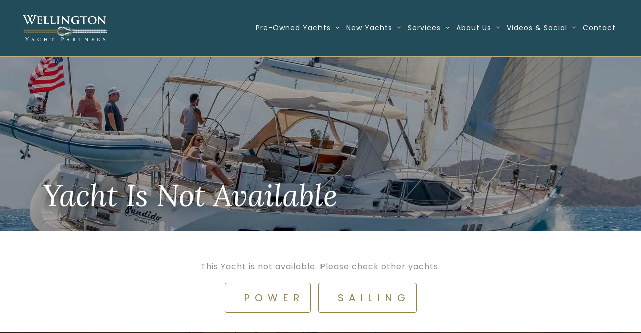

--- FILE ---
content_type: text/html; charset=UTF-8
request_url: https://www.wellingtonyachts.com/yacht-is-not-available/
body_size: 12354
content:
<!DOCTYPE html PUBLIC "-//W3C//DTD XHTML 1.0 Transitional//EN" "http://www.w3.org/TR/xhtml1/DTD/xhtml1-transitional.dtd">
<html xmlns="http://www.w3.org/1999/xhtml">
<head><!--WPC_INSERT_CRITICAL--><!--WPC_INSERT_PRELOAD-->
    <meta http-equiv="X-UA-Compatible" content="IE=edge">
    <meta name="viewport" content="width=device-width, initial-scale=1.0" />
    <meta name="robots" content="index, follow">
        <meta name="author" content="Colophon New Media"/>
	<link rel="shortcut icon" type="image/x-icon" href="https://wwwwellingtonyacht7fdf7.zapwp.com/q:i/r:0/wp:1/w:1/u:https://www.wellingtonyachts.com/wp-content/themes/wellington-yachts/assets/ico/favicon.ico">
	<title>Yacht is not available - Wellington Yacht Sales | Brokerage, New, Preowned, Power, Sailing Yachts</title>
	
	<link href="https://fonts.googleapis.com/css?family=Lora:400,400i,700,700i|Poppins:400,400i,700,900&amp;display=swap" rel="stylesheet">
	
	
	<script type="text/placeholder" data-script-id="delayed-script-0"></script>
	<link rel="dns-prefetch" href="https://optimizerwpc.b-cdn.net" /><link rel="preconnect" href="https://optimizerwpc.b-cdn.net"><link rel="preconnect" href="https://optimize-v2.b-cdn.net/"><link rel="dns-prefetch" href="//wwwwellingtonyacht7fdf7.zapwp.com" /><link rel="preconnect" href="https://wwwwellingtonyacht7fdf7.zapwp.com"><meta name='robots' content='index, follow, max-image-preview:large, max-snippet:-1, max-video-preview:-1' />
	<style>img:is([sizes="auto" i], [sizes^="auto," i]) { contain-intrinsic-size: 3000px 1500px }</style>
	
	
	<meta name="description" content="The yacht you’re looking for is no longer available. Explore our current listings to find the perfect vessel for your next adventure." />
	<link rel="canonical" href="https://www.wellingtonyachts.com/yacht-is-not-available" />
	<meta property="og:locale" content="en_US" />
	<meta property="og:type" content="article" />
	<meta property="og:title" content="Yacht is not available - Wellington Yacht Sales | Brokerage, New, Preowned, Power, Sailing Yachts" />
	<meta property="og:description" content="The yacht you’re looking for is no longer available. Explore our current listings to find the perfect vessel for your next adventure." />
	<meta property="og:url" content="https://www.wellingtonyachts.com/yacht-is-not-available" />
	<meta property="og:site_name" content="Wellington Yacht Sales | Brokerage, New, Preowned, Power, Sailing Yachts" />
	<meta property="article:modified_time" content="2025-08-05T17:44:13+00:00" />
	<meta name="twitter:card" content="summary_large_image" />
	<meta name="twitter:label1" content="Est. reading time" />
	<meta name="twitter:data1" content="1 minute" />
	<script type="application/ld+json" class="yoast-schema-graph">{"@context":"https://schema.org","@graph":[{"@type":"WebPage","@id":"https://www.wellingtonyachts.com/yacht-is-not-available","url":"https://www.wellingtonyachts.com/yacht-is-not-available","name":"Yacht is not available - Wellington Yacht Sales | Brokerage, New, Preowned, Power, Sailing Yachts","isPartOf":{"@id":"https://www.wellingtonyachts.com/#website"},"datePublished":"2020-06-18T21:36:23+00:00","dateModified":"2025-08-05T17:44:13+00:00","description":"The yacht you’re looking for is no longer available. Explore our current listings to find the perfect vessel for your next adventure.","breadcrumb":{"@id":"https://www.wellingtonyachts.com/yacht-is-not-available#breadcrumb"},"inLanguage":"en-US","potentialAction":[{"@type":"ReadAction","target":["https://www.wellingtonyachts.com/yacht-is-not-available"]}]},{"@type":"BreadcrumbList","@id":"https://www.wellingtonyachts.com/yacht-is-not-available#breadcrumb","itemListElement":[{"@type":"ListItem","position":1,"name":"Home","item":"https://www.wellingtonyachts.com/"},{"@type":"ListItem","position":2,"name":"Yacht is not available"}]},{"@type":"WebSite","@id":"https://www.wellingtonyachts.com/#website","url":"https://www.wellingtonyachts.com/","name":"Wellington Yacht Sales | Brokerage, New, Preowned, Power, Sailing Yachts","description":"The Power of Partnership","potentialAction":[{"@type":"SearchAction","target":{"@type":"EntryPoint","urlTemplate":"https://www.wellingtonyachts.com/?s={search_term_string}"},"query-input":{"@type":"PropertyValueSpecification","valueRequired":true,"valueName":"search_term_string"}}],"inLanguage":"en-US"}]}</script>
	


<link rel='dns-prefetch' href='//static.addtoany.com' />
<script type="text/placeholder" data-script-id="delayed-script-1"></script>
<link rel='stylesheet' id='sbi_styles-css' href='https://www.wellingtonyachts.com/wp-content/plugins/instagram-feed-pro/css/sbi-styles.min.css?ver=6.9.0' type='text/css' media='all' />
<style id='wp-emoji-styles-inline-css' type='text/css'>

	img.wp-smiley, img.emoji {
		display: inline !important;
		border: none !important;
		box-shadow: none !important;
		height: 1em !important;
		width: 1em !important;
		margin: 0 0.07em !important;
		vertical-align: -0.1em !important;
		background: none !important;
		padding: 0 !important;
	}
</style>
<link rel='stylesheet' id='wp-block-library-css' href='https://www.wellingtonyachts.com/wp-includes/css/dist/block-library/style.min.css?ver=8f7b0a39df1ad71f09a837f573de0848' type='text/css' media='all' />
<style id='classic-theme-styles-inline-css' type='text/css'>
/*! This file is auto-generated */
.wp-block-button__link{color:#fff;background-color:#32373c;border-radius:9999px;box-shadow:none;text-decoration:none;padding:calc(.667em + 2px) calc(1.333em + 2px);font-size:1.125em}.wp-block-file__button{background:#32373c;color:#fff;text-decoration:none}
</style>
<style id='global-styles-inline-css' type='text/css'>
:root{--wp--preset--aspect-ratio--square: 1;--wp--preset--aspect-ratio--4-3: 4/3;--wp--preset--aspect-ratio--3-4: 3/4;--wp--preset--aspect-ratio--3-2: 3/2;--wp--preset--aspect-ratio--2-3: 2/3;--wp--preset--aspect-ratio--16-9: 16/9;--wp--preset--aspect-ratio--9-16: 9/16;--wp--preset--color--black: #000000;--wp--preset--color--cyan-bluish-gray: #abb8c3;--wp--preset--color--white: #ffffff;--wp--preset--color--pale-pink: #f78da7;--wp--preset--color--vivid-red: #cf2e2e;--wp--preset--color--luminous-vivid-orange: #ff6900;--wp--preset--color--luminous-vivid-amber: #fcb900;--wp--preset--color--light-green-cyan: #7bdcb5;--wp--preset--color--vivid-green-cyan: #00d084;--wp--preset--color--pale-cyan-blue: #8ed1fc;--wp--preset--color--vivid-cyan-blue: #0693e3;--wp--preset--color--vivid-purple: #9b51e0;--wp--preset--gradient--vivid-cyan-blue-to-vivid-purple: linear-gradient(135deg,rgba(6,147,227,1) 0%,rgb(155,81,224) 100%);--wp--preset--gradient--light-green-cyan-to-vivid-green-cyan: linear-gradient(135deg,rgb(122,220,180) 0%,rgb(0,208,130) 100%);--wp--preset--gradient--luminous-vivid-amber-to-luminous-vivid-orange: linear-gradient(135deg,rgba(252,185,0,1) 0%,rgba(255,105,0,1) 100%);--wp--preset--gradient--luminous-vivid-orange-to-vivid-red: linear-gradient(135deg,rgba(255,105,0,1) 0%,rgb(207,46,46) 100%);--wp--preset--gradient--very-light-gray-to-cyan-bluish-gray: linear-gradient(135deg,rgb(238,238,238) 0%,rgb(169,184,195) 100%);--wp--preset--gradient--cool-to-warm-spectrum: linear-gradient(135deg,rgb(74,234,220) 0%,rgb(151,120,209) 20%,rgb(207,42,186) 40%,rgb(238,44,130) 60%,rgb(251,105,98) 80%,rgb(254,248,76) 100%);--wp--preset--gradient--blush-light-purple: linear-gradient(135deg,rgb(255,206,236) 0%,rgb(152,150,240) 100%);--wp--preset--gradient--blush-bordeaux: linear-gradient(135deg,rgb(254,205,165) 0%,rgb(254,45,45) 50%,rgb(107,0,62) 100%);--wp--preset--gradient--luminous-dusk: linear-gradient(135deg,rgb(255,203,112) 0%,rgb(199,81,192) 50%,rgb(65,88,208) 100%);--wp--preset--gradient--pale-ocean: linear-gradient(135deg,rgb(255,245,203) 0%,rgb(182,227,212) 50%,rgb(51,167,181) 100%);--wp--preset--gradient--electric-grass: linear-gradient(135deg,rgb(202,248,128) 0%,rgb(113,206,126) 100%);--wp--preset--gradient--midnight: linear-gradient(135deg,rgb(2,3,129) 0%,rgb(40,116,252) 100%);--wp--preset--font-size--small: 13px;--wp--preset--font-size--medium: 20px;--wp--preset--font-size--large: 36px;--wp--preset--font-size--x-large: 42px;--wp--preset--spacing--20: 0.44rem;--wp--preset--spacing--30: 0.67rem;--wp--preset--spacing--40: 1rem;--wp--preset--spacing--50: 1.5rem;--wp--preset--spacing--60: 2.25rem;--wp--preset--spacing--70: 3.38rem;--wp--preset--spacing--80: 5.06rem;--wp--preset--shadow--natural: 6px 6px 9px rgba(0, 0, 0, 0.2);--wp--preset--shadow--deep: 12px 12px 50px rgba(0, 0, 0, 0.4);--wp--preset--shadow--sharp: 6px 6px 0px rgba(0, 0, 0, 0.2);--wp--preset--shadow--outlined: 6px 6px 0px -3px rgba(255, 255, 255, 1), 6px 6px rgba(0, 0, 0, 1);--wp--preset--shadow--crisp: 6px 6px 0px rgba(0, 0, 0, 1);}:where(.is-layout-flex){gap: 0.5em;}:where(.is-layout-grid){gap: 0.5em;}body .is-layout-flex{display: flex;}.is-layout-flex{flex-wrap: wrap;align-items: center;}.is-layout-flex > :is(*, div){margin: 0;}body .is-layout-grid{display: grid;}.is-layout-grid > :is(*, div){margin: 0;}:where(.wp-block-columns.is-layout-flex){gap: 2em;}:where(.wp-block-columns.is-layout-grid){gap: 2em;}:where(.wp-block-post-template.is-layout-flex){gap: 1.25em;}:where(.wp-block-post-template.is-layout-grid){gap: 1.25em;}.has-black-color{color: var(--wp--preset--color--black) !important;}.has-cyan-bluish-gray-color{color: var(--wp--preset--color--cyan-bluish-gray) !important;}.has-white-color{color: var(--wp--preset--color--white) !important;}.has-pale-pink-color{color: var(--wp--preset--color--pale-pink) !important;}.has-vivid-red-color{color: var(--wp--preset--color--vivid-red) !important;}.has-luminous-vivid-orange-color{color: var(--wp--preset--color--luminous-vivid-orange) !important;}.has-luminous-vivid-amber-color{color: var(--wp--preset--color--luminous-vivid-amber) !important;}.has-light-green-cyan-color{color: var(--wp--preset--color--light-green-cyan) !important;}.has-vivid-green-cyan-color{color: var(--wp--preset--color--vivid-green-cyan) !important;}.has-pale-cyan-blue-color{color: var(--wp--preset--color--pale-cyan-blue) !important;}.has-vivid-cyan-blue-color{color: var(--wp--preset--color--vivid-cyan-blue) !important;}.has-vivid-purple-color{color: var(--wp--preset--color--vivid-purple) !important;}.has-black-background-color{background-color: var(--wp--preset--color--black) !important;}.has-cyan-bluish-gray-background-color{background-color: var(--wp--preset--color--cyan-bluish-gray) !important;}.has-white-background-color{background-color: var(--wp--preset--color--white) !important;}.has-pale-pink-background-color{background-color: var(--wp--preset--color--pale-pink) !important;}.has-vivid-red-background-color{background-color: var(--wp--preset--color--vivid-red) !important;}.has-luminous-vivid-orange-background-color{background-color: var(--wp--preset--color--luminous-vivid-orange) !important;}.has-luminous-vivid-amber-background-color{background-color: var(--wp--preset--color--luminous-vivid-amber) !important;}.has-light-green-cyan-background-color{background-color: var(--wp--preset--color--light-green-cyan) !important;}.has-vivid-green-cyan-background-color{background-color: var(--wp--preset--color--vivid-green-cyan) !important;}.has-pale-cyan-blue-background-color{background-color: var(--wp--preset--color--pale-cyan-blue) !important;}.has-vivid-cyan-blue-background-color{background-color: var(--wp--preset--color--vivid-cyan-blue) !important;}.has-vivid-purple-background-color{background-color: var(--wp--preset--color--vivid-purple) !important;}.has-black-border-color{border-color: var(--wp--preset--color--black) !important;}.has-cyan-bluish-gray-border-color{border-color: var(--wp--preset--color--cyan-bluish-gray) !important;}.has-white-border-color{border-color: var(--wp--preset--color--white) !important;}.has-pale-pink-border-color{border-color: var(--wp--preset--color--pale-pink) !important;}.has-vivid-red-border-color{border-color: var(--wp--preset--color--vivid-red) !important;}.has-luminous-vivid-orange-border-color{border-color: var(--wp--preset--color--luminous-vivid-orange) !important;}.has-luminous-vivid-amber-border-color{border-color: var(--wp--preset--color--luminous-vivid-amber) !important;}.has-light-green-cyan-border-color{border-color: var(--wp--preset--color--light-green-cyan) !important;}.has-vivid-green-cyan-border-color{border-color: var(--wp--preset--color--vivid-green-cyan) !important;}.has-pale-cyan-blue-border-color{border-color: var(--wp--preset--color--pale-cyan-blue) !important;}.has-vivid-cyan-blue-border-color{border-color: var(--wp--preset--color--vivid-cyan-blue) !important;}.has-vivid-purple-border-color{border-color: var(--wp--preset--color--vivid-purple) !important;}.has-vivid-cyan-blue-to-vivid-purple-gradient-background{background: var(--wp--preset--gradient--vivid-cyan-blue-to-vivid-purple) !important;}.has-light-green-cyan-to-vivid-green-cyan-gradient-background{background: var(--wp--preset--gradient--light-green-cyan-to-vivid-green-cyan) !important;}.has-luminous-vivid-amber-to-luminous-vivid-orange-gradient-background{background: var(--wp--preset--gradient--luminous-vivid-amber-to-luminous-vivid-orange) !important;}.has-luminous-vivid-orange-to-vivid-red-gradient-background{background: var(--wp--preset--gradient--luminous-vivid-orange-to-vivid-red) !important;}.has-very-light-gray-to-cyan-bluish-gray-gradient-background{background: var(--wp--preset--gradient--very-light-gray-to-cyan-bluish-gray) !important;}.has-cool-to-warm-spectrum-gradient-background{background: var(--wp--preset--gradient--cool-to-warm-spectrum) !important;}.has-blush-light-purple-gradient-background{background: var(--wp--preset--gradient--blush-light-purple) !important;}.has-blush-bordeaux-gradient-background{background: var(--wp--preset--gradient--blush-bordeaux) !important;}.has-luminous-dusk-gradient-background{background: var(--wp--preset--gradient--luminous-dusk) !important;}.has-pale-ocean-gradient-background{background: var(--wp--preset--gradient--pale-ocean) !important;}.has-electric-grass-gradient-background{background: var(--wp--preset--gradient--electric-grass) !important;}.has-midnight-gradient-background{background: var(--wp--preset--gradient--midnight) !important;}.has-small-font-size{font-size: var(--wp--preset--font-size--small) !important;}.has-medium-font-size{font-size: var(--wp--preset--font-size--medium) !important;}.has-large-font-size{font-size: var(--wp--preset--font-size--large) !important;}.has-x-large-font-size{font-size: var(--wp--preset--font-size--x-large) !important;}
:where(.wp-block-post-template.is-layout-flex){gap: 1.25em;}:where(.wp-block-post-template.is-layout-grid){gap: 1.25em;}
:where(.wp-block-columns.is-layout-flex){gap: 2em;}:where(.wp-block-columns.is-layout-grid){gap: 2em;}
:root :where(.wp-block-pullquote){font-size: 1.5em;line-height: 1.6;}
</style>
<link rel='stylesheet' id='cobrokerageyachts-css' href='https://www.wellingtonyachts.com/wp-content/plugins/cobrokerageyachts/public/css/cobrokerageyachts-public.css?ver=1.1.0' type='text/css' media='all' />
<link rel='stylesheet' id='exclusivelistings-css' href='https://www.wellingtonyachts.com/wp-content/plugins/exclusivelistings/public/css/exclusivelistings-public.css?ver=1.0.0' type='text/css' media='all' />
<link rel='stylesheet' id='wpfai_style-css' href='https://www.wellingtonyachts.com/wp-content/plugins/wp-font-awesome-share-icons/style.css?ver=8f7b0a39df1ad71f09a837f573de0848' type='text/css' media='all' />
<link rel='stylesheet' id='cff-css' href='https://www.wellingtonyachts.com/wp-content/plugins/custom-facebook-feed-pro/assets/css/cff-style.min.css?ver=4.7.4' type='text/css' media='all' />
<link rel='stylesheet' id='bootstrap-css' href='https://www.wellingtonyachts.com/wp-content/themes/wellington-yachts/assets/bootstrap/css/bootstrap.min.css?ver=3.3.6' type='text/css' media='all' />
<link rel='stylesheet' id='customfirststyle-css' href='https://www.wellingtonyachts.com/wp-content/themes/wellington-yachts/assets/css/first-style.css?ver=1.0.0' type='text/css' media='all' />
<link rel='stylesheet' id='slick-css' href='https://www.wellingtonyachts.com/wp-content/themes/wellington-yachts/assets/js/slick/slick.css?ver=1.0.0' type='text/css' media='all' />
<link rel='stylesheet' id='slicktheme-css' href='https://www.wellingtonyachts.com/wp-content/themes/wellington-yachts/assets/js/slick/slick-theme.css?ver=1.0.0' type='text/css' media='all' />
<link rel='stylesheet' id='lightgallery-style-css' href='https://www.wellingtonyachts.com/wp-content/themes/wellington-yachts/assets/lg-module/css/lightgallery.css?ver=1.0.0' type='text/css' media='all' />
<link rel='stylesheet' id='addtoany-css' href='https://www.wellingtonyachts.com/wp-content/plugins/add-to-any/addtoany.min.css?ver=1.16' type='text/css' media='all' />
<script type="text/javascript">var n489D_vars={"triggerDomEvent":"true", "delayOn":"false", "triggerElementor":"true", "linkPreload":"false", "excludeLink":["add-to-cart"]};</script><script type="text/placeholder" data-script-id="delayed-script-2"></script><script type="text/placeholder" data-script-id="delayed-script-3"></script>
<script type="text/placeholder" data-script-id="delayed-script-4"></script>
<script type="text/placeholder" data-script-id="delayed-script-5"></script>
<script type="text/placeholder" data-script-id="delayed-script-6"></script>
<script type="text/placeholder" data-script-id="delayed-script-7"></script>
<script type="text/placeholder" data-script-id="delayed-script-8"></script>
<script type="text/placeholder" data-script-id="delayed-script-9"></script>
<script type="text/placeholder" data-script-id="delayed-script-10"></script>
<script type="text/placeholder" data-script-id="delayed-script-11"></script>
<script type="text/placeholder" data-script-id="delayed-script-12"></script>
<link rel="https://api.w.org/" href="https://www.wellingtonyachts.com/wp-json/" /><link rel="alternate" title="JSON" type="application/json" href="https://www.wellingtonyachts.com/wp-json/wp/v2/pages/2832" /><link rel="EditURI" type="application/rsd+xml" title="RSD" href="https://www.wellingtonyachts.com/xmlrpc.php?rsd" />
<link rel='shortlink' href='https://www.wellingtonyachts.com/?p=2832' />
<link rel="alternate" title="oEmbed (JSON)" type="application/json+oembed" href="https://www.wellingtonyachts.com/wp-json/oembed/1.0/embed?url=https%3A%2F%2Fwww.wellingtonyachts.com%2Fyacht-is-not-available" />
<link rel="alternate" title="oEmbed (XML)" type="text/xml+oembed" href="https://www.wellingtonyachts.com/wp-json/oembed/1.0/embed?url=https%3A%2F%2Fwww.wellingtonyachts.com%2Fyacht-is-not-available&#038;format=xml" />

<script type="text/placeholder" data-script-id="delayed-script-13"></script>
<meta name="tec-api-version" content="v1"><meta name="tec-api-origin" content="https://www.wellingtonyachts.com"><link rel="alternate" href="https://www.wellingtonyachts.com/wp-json/tribe/events/v1/" />		<style type="text/css" id="wp-custom-css">
			#tribe-events-footer .tribe-events-sub-nav .tribe-events-nav-next, #tribe-events-header .tribe-events-sub-nav .tribe-events-nav-next {
	font-size: 22px;	
}

#tribe-events-footer .tribe-events-sub-nav .tribe-events-nav-previous, #tribe-events-footer .tribe-events-sub-nav li, #tribe-events-header .tribe-events-sub-nav .tribe-events-nav-previous, #tribe-events-header .tribe-events-sub-nav li {
	font-size: 22px;	
}

/* Custom Facebook Feed */
span.cff-text {
    display: block;
    margin-bottom: 20px;
}
#cff .cff-item {
    margin-bottom: 25px!important;
}
/* Custom Facebook Feed - End */		</style>
		    
    <script>(function(w,d,s,l,i){w[l]=w[l]||[];w[l].push({'gtm.start':
                new Date().getTime(),event:'gtm.js'});var f=d.getElementsByTagName(s)[0],
            j=d.createElement(s),dl=l!='dataLayer'?'&l='+l:'';j.async=true;j.src=
            'https://www.googletagmanager.com/gtm.js?id='+i+dl;f.parentNode.insertBefore(j,f);
        })(window,document,'script','dataLayer','GTM-TL5GPLX');</script>
    
</head>

<body style="font-family: 'Poppins', sans-serif;">

<noscript><iframe src="https://www.googletagmanager.com/ns.html?id=GTM-TL5GPLX" height="0" width="0" style="display:none;visibility:hidden"></iframe></noscript>

	<div class="menu clearfix scroll-section">
		<div class="container-fluid">
			<a href="/" class="logo-nav"><img src="https://wwwwellingtonyacht7fdf7.zapwp.com/q:i/r:0/wp:1/w:1/u:https://www.wellingtonyachts.com/wp-content/themes/wellington-yachts/assets/img/logo.png" class="wps-ic-cdn  wpc-excluded-adaptive wpc-lazy-skipped3" fetchpriority="high" wpc-data="excluded-adaptive" alt="" /></a>
			<div class="print-logo"><img src="https://wwwwellingtonyacht7fdf7.zapwp.com/q:i/r:0/wp:1/w:1/u:https://www.wellingtonyachts.com/wp-content/themes/wellington-yachts/assets/img/print-logo.jpg" class="wps-ic-cdn  wpc-excluded-adaptive wpc-lazy-skipped3" fetchpriority="high" wpc-data="excluded-adaptive" alt="" /></div>
			<a class="navigation" href="#">
				<span class="bar"></span>
				<span class="bar"></span>
				<span class="bar"></span>
				&nbsp;
				<span class="txt">MENU</span>
			</a>
			<ul id="menu-primary" class="list-inline main-menu"><li id="menu-item-29" class="menu-item menu-item-type-custom menu-item-object-custom menu-item-has-children dad list-inline-item menu-item-29"><a href="#">Pre-Owned Yachts<i style="margin-left: 10px" class="fal fa-angle-down"></i></a>
<ul class="list-unstyled submenu depth_0">
	<li id="menu-item-30" class="menu-item menu-item-type-custom menu-item-object-custom menu-item-30"><a href="/yachts/power">Power</a></li>
	<li id="menu-item-31" class="menu-item menu-item-type-custom menu-item-object-custom menu-item-31"><a href="/yachts/sail">Sailing</a></li>
</ul>
</li>
<li id="menu-item-15015" class="menu-item menu-item-type-custom menu-item-object-custom menu-item-has-children dad list-inline-item menu-item-15015"><a href="#">New Yachts<i style="margin-left: 10px" class="fal fa-angle-down"></i></a>
<ul class="list-unstyled submenu depth_0">
	<li id="menu-item-15016" class="menu-item menu-item-type-post_type menu-item-object-boat-brand menu-item-15016"><a href="https://www.wellingtonyachts.com/boat-brand/cockwells">Cockwells</a></li>
</ul>
</li>
<li id="menu-item-26" class="menu-item menu-item-type-post_type menu-item-object-page menu-item-has-children dad list-inline-item menu-item-26"><a href="https://www.wellingtonyachts.com/services">Services<i style="margin-left: 10px" class="fal fa-angle-down"></i></a>
<ul class="list-unstyled submenu depth_0">
	<li id="menu-item-85" class="menu-item menu-item-type-post_type menu-item-object-page menu-item-85"><a href="https://www.wellingtonyachts.com/list-your-boat">List your Boat for Sale</a></li>
	<li id="menu-item-84" class="menu-item menu-item-type-post_type menu-item-object-page menu-item-84"><a href="https://www.wellingtonyachts.com/buyers-rep">Buyer&#8217;s Rep</a></li>
	<li id="menu-item-82" class="menu-item menu-item-type-post_type menu-item-object-page menu-item-82"><a href="https://www.wellingtonyachts.com/yacht-services">Yacht Charters</a></li>
	<li id="menu-item-83" class="menu-item menu-item-type-post_type menu-item-object-page menu-item-83"><a href="https://www.wellingtonyachts.com/new-construction">New Construction</a></li>
	<li id="menu-item-7644" class="menu-item menu-item-type-post_type menu-item-object-page menu-item-7644"><a href="https://www.wellingtonyachts.com/maine-yacht-center">Premier Boatyard and Full-Service Marina in Maine</a></li>
</ul>
</li>
<li id="menu-item-146" class="menu-item menu-item-type-custom menu-item-object-custom menu-item-has-children dad list-inline-item menu-item-146"><a href="#">About Us<i style="margin-left: 10px" class="fal fa-angle-down"></i></a>
<ul class="list-unstyled submenu depth_0">
	<li id="menu-item-28" class="menu-item menu-item-type-post_type menu-item-object-page menu-item-28"><a href="https://www.wellingtonyachts.com/about-us">About Us</a></li>
	<li id="menu-item-27" class="menu-item menu-item-type-post_type menu-item-object-page menu-item-27"><a href="https://www.wellingtonyachts.com/team">Team </a></li>
	<li id="menu-item-81" class="menu-item menu-item-type-post_type menu-item-object-page menu-item-81"><a href="https://www.wellingtonyachts.com/testimonials">Testimonials</a></li>
	<li id="menu-item-80" class="menu-item menu-item-type-post_type menu-item-object-page menu-item-80"><a href="https://www.wellingtonyachts.com/recent-boat-sales">Recent Sales</a></li>
</ul>
</li>
<li id="menu-item-25" class="menu-item menu-item-type-post_type menu-item-object-page menu-item-has-children dad list-inline-item menu-item-25"><a href="https://www.wellingtonyachts.com/news-social">Videos &#038; Social<i style="margin-left: 10px" class="fal fa-angle-down"></i></a>
<ul class="list-unstyled submenu depth_0">
	<li id="menu-item-3357" class="menu-item menu-item-type-post_type menu-item-object-page menu-item-3357"><a href="https://www.wellingtonyachts.com/videos">Yacht Videos</a></li>
	<li id="menu-item-260" class="menu-item menu-item-type-post_type menu-item-object-page menu-item-260"><a href="https://www.wellingtonyachts.com/social-videos">Social</a></li>
	<li id="menu-item-554" class="menu-item menu-item-type-post_type menu-item-object-page menu-item-554"><a href="https://www.wellingtonyachts.com/events">Events</a></li>
	<li id="menu-item-258" class="menu-item menu-item-type-post_type menu-item-object-page menu-item-258"><a href="https://www.wellingtonyachts.com/wellington-blog">Blog</a></li>
	<li id="menu-item-1498" class="menu-item menu-item-type-post_type menu-item-object-page menu-item-1498"><a href="https://www.wellingtonyachts.com/experiences">Experiences</a></li>
	<li id="menu-item-259" class="menu-item menu-item-type-post_type menu-item-object-page menu-item-259"><a href="https://www.wellingtonyachts.com/articles">Articles</a></li>
</ul>
</li>
<li id="menu-item-24" class="menu-item menu-item-type-post_type menu-item-object-page list-inline-item menu-item-24"><a href="https://www.wellingtonyachts.com/contact">Contact</a></li>
</ul>		</div>
	</div>
	<div class="navigation-overlay">
		<ul id="menu-primary-1" class="list-unstyled"><li class="menu-item menu-item-type-custom menu-item-object-custom menu-item-has-children dad list-inline-item menu-item-29"><a href="#">Pre-Owned Yachts<i style="margin-left: 10px" class="fal fa-angle-down"></i></a>
<ul class="list-unstyled submenu depth_0">
	<li class="menu-item menu-item-type-custom menu-item-object-custom menu-item-30"><a href="/yachts/power">Power</a></li>
	<li class="menu-item menu-item-type-custom menu-item-object-custom menu-item-31"><a href="/yachts/sail">Sailing</a></li>
</ul>
</li>
<li class="menu-item menu-item-type-custom menu-item-object-custom menu-item-has-children dad list-inline-item menu-item-15015"><a href="#">New Yachts<i style="margin-left: 10px" class="fal fa-angle-down"></i></a>
<ul class="list-unstyled submenu depth_0">
	<li class="menu-item menu-item-type-post_type menu-item-object-boat-brand menu-item-15016"><a href="https://www.wellingtonyachts.com/boat-brand/cockwells">Cockwells</a></li>
</ul>
</li>
<li class="menu-item menu-item-type-post_type menu-item-object-page menu-item-has-children dad list-inline-item menu-item-26"><a href="https://www.wellingtonyachts.com/services">Services<i style="margin-left: 10px" class="fal fa-angle-down"></i></a>
<ul class="list-unstyled submenu depth_0">
	<li class="menu-item menu-item-type-post_type menu-item-object-page menu-item-85"><a href="https://www.wellingtonyachts.com/list-your-boat">List your Boat for Sale</a></li>
	<li class="menu-item menu-item-type-post_type menu-item-object-page menu-item-84"><a href="https://www.wellingtonyachts.com/buyers-rep">Buyer&#8217;s Rep</a></li>
	<li class="menu-item menu-item-type-post_type menu-item-object-page menu-item-82"><a href="https://www.wellingtonyachts.com/yacht-services">Yacht Charters</a></li>
	<li class="menu-item menu-item-type-post_type menu-item-object-page menu-item-83"><a href="https://www.wellingtonyachts.com/new-construction">New Construction</a></li>
	<li class="menu-item menu-item-type-post_type menu-item-object-page menu-item-7644"><a href="https://www.wellingtonyachts.com/maine-yacht-center">Premier Boatyard and Full-Service Marina in Maine</a></li>
</ul>
</li>
<li class="menu-item menu-item-type-custom menu-item-object-custom menu-item-has-children dad list-inline-item menu-item-146"><a href="#">About Us<i style="margin-left: 10px" class="fal fa-angle-down"></i></a>
<ul class="list-unstyled submenu depth_0">
	<li class="menu-item menu-item-type-post_type menu-item-object-page menu-item-28"><a href="https://www.wellingtonyachts.com/about-us">About Us</a></li>
	<li class="menu-item menu-item-type-post_type menu-item-object-page menu-item-27"><a href="https://www.wellingtonyachts.com/team">Team </a></li>
	<li class="menu-item menu-item-type-post_type menu-item-object-page menu-item-81"><a href="https://www.wellingtonyachts.com/testimonials">Testimonials</a></li>
	<li class="menu-item menu-item-type-post_type menu-item-object-page menu-item-80"><a href="https://www.wellingtonyachts.com/recent-boat-sales">Recent Sales</a></li>
</ul>
</li>
<li class="menu-item menu-item-type-post_type menu-item-object-page menu-item-has-children dad list-inline-item menu-item-25"><a href="https://www.wellingtonyachts.com/news-social">Videos &#038; Social<i style="margin-left: 10px" class="fal fa-angle-down"></i></a>
<ul class="list-unstyled submenu depth_0">
	<li class="menu-item menu-item-type-post_type menu-item-object-page menu-item-3357"><a href="https://www.wellingtonyachts.com/videos">Yacht Videos</a></li>
	<li class="menu-item menu-item-type-post_type menu-item-object-page menu-item-260"><a href="https://www.wellingtonyachts.com/social-videos">Social</a></li>
	<li class="menu-item menu-item-type-post_type menu-item-object-page menu-item-554"><a href="https://www.wellingtonyachts.com/events">Events</a></li>
	<li class="menu-item menu-item-type-post_type menu-item-object-page menu-item-258"><a href="https://www.wellingtonyachts.com/wellington-blog">Blog</a></li>
	<li class="menu-item menu-item-type-post_type menu-item-object-page menu-item-1498"><a href="https://www.wellingtonyachts.com/experiences">Experiences</a></li>
	<li class="menu-item menu-item-type-post_type menu-item-object-page menu-item-259"><a href="https://www.wellingtonyachts.com/articles">Articles</a></li>
</ul>
</li>
<li class="menu-item menu-item-type-post_type menu-item-object-page list-inline-item menu-item-24"><a href="https://www.wellingtonyachts.com/contact">Contact</a></li>
</ul>		<ul class="list-inline social-bottom">
			<li class="list-inline-item"><a href="https://www.facebook.com/WellingtonYachtPartners/" target="_blank"><i class="fab fa-facebook-f"></i></a></li>
			<li class="list-inline-item"><a href="https://www.instagram.com/wellington_yacht_partners/" target="_blank"><i class="fab fa-instagram"></i></a></li>
		</ul>
	</div>
	<div class="page">
		<a href="##" class="back-to-top"><i class="fa fa-arrow-up" aria-hidden="true"></i></a><div class="scroll-section banner-top" style="background-image: url(https://wwwwellingtonyacht7fdf7.zapwp.com/q:i/r:0/wp:1/w:1/u:https://www.wellingtonyachts.com/wp-content/themes/wellington-yachts/assets/img/bnn-01.jpg)">
	<div class="container">
		<h1>Yacht is not available</h1>
	</div>
</div><div class="section-white  scroll-section">
	<div class="container">
				
<p class="has-text-align-center">This Yacht is not available. Please check other yachts.</p>



<div class="text-center"><a href="/yachts/power" class="btn-layout">&nbsp;Power</a> &nbsp; <a href="/yachts/sail" class="btn-layout">&nbsp;Sailing</a></div>
		    </div>
</div>
    <div class="footer scroll-section clearfix">
        <span class="bnn">
                            <img src="https://wwwwellingtonyacht7fdf7.zapwp.com/q:i/r:0/wp:1/w:1/u:https://www.wellingtonyachts.com/wp-content/themes/wellington-yachts/assets/img/footer-section.jpg" alt="Wellington" class="wps-ic-cdn  wpc-excluded-adaptive wpc-lazy-skipped3" fetchpriority="high" wpc-data="excluded-adaptive" alt="Wellington" />
                    </span>
        <div class="container">
            <img src="https://wwwwellingtonyacht7fdf7.zapwp.com/q:i/r:0/wp:1/w:1/u:https://www.wellingtonyachts.com/wp-content/themes/wellington-yachts/assets/img/logo-fooer.png" alt="Wellington" class="wps-ic-cdn logo-footer wpc-excluded-adaptive wpc-lazy-skipped3" fetchpriority="high" wpc-data="excluded-adaptive" alt="Wellington" />
            <ul id="menu-footer" class="list-inline footer-nav"><li id="menu-item-37" class="menu-item menu-item-type-post_type menu-item-object-page list-inline-item menu-item-37"><a href="https://www.wellingtonyachts.com/yachts">Pre-Owned Yachts</a></li>
<li id="menu-item-15013" class="menu-item menu-item-type-post_type menu-item-object-boat-brand list-inline-item menu-item-15013"><a href="https://www.wellingtonyachts.com/boat-brand/cockwells">New Yachts</a></li>
<li id="menu-item-36" class="menu-item menu-item-type-post_type menu-item-object-page list-inline-item menu-item-36"><a href="https://www.wellingtonyachts.com/about-us">About Us</a></li>
<li id="menu-item-34" class="menu-item menu-item-type-post_type menu-item-object-page list-inline-item menu-item-34"><a href="https://www.wellingtonyachts.com/services">Services</a></li>
<li id="menu-item-35" class="menu-item menu-item-type-post_type menu-item-object-page list-inline-item menu-item-35"><a href="https://www.wellingtonyachts.com/team">Team </a></li>
<li id="menu-item-33" class="menu-item menu-item-type-post_type menu-item-object-page list-inline-item menu-item-33"><a href="https://www.wellingtonyachts.com/news-social">News &#038; Social</a></li>
<li id="menu-item-32" class="menu-item menu-item-type-post_type menu-item-object-page list-inline-item menu-item-32"><a href="https://www.wellingtonyachts.com/contact">Contact</a></li>
</ul>            <div class="text-center">
                <ul class="list-inline" style="margin-top: -25px">
                    <li class="list-inline-item"> <a href="/search-by-brand">Search By Brand</a></li>
                </ul>
            </div>
            <ul class="list-inline footer-phones">
                <li class="list-inline-item"><a href="tel:4016836070">Rhode Island (401) 683-6070</a></li>
                <li class="list-inline-item" style="font-weight:400">&nbsp;|&nbsp;</li>
                <li class="list-inline-item"><a href="tel:9545274230">Florida (954) 527-4230</a></li>
            </ul>
            <p>One Maritime Drive, Portsmouth, RI 02871, USA</p>
        </div>
    </div>
</div> 
<script type="text/placeholder" data-script-id="delayed-script-14"></script>


<script type="text/placeholder" data-script-id="delayed-script-15"></script>
		<script type="text/placeholder" data-script-id="delayed-script-16"></script>
		
<script type="text/placeholder" data-script-id="delayed-script-17"></script>
<script type="text/placeholder" data-script-id="delayed-script-18"></script><link rel='stylesheet' id='fonts-css' href='https://www.wellingtonyachts.com/wp-content/themes/wellington-yachts/assets/fontawesome-pro/css/all.min.css?ver=3.3.6' type='text/css' media='all' />
<link rel='stylesheet' id='customstyle-css' href='https://www.wellingtonyachts.com/wp-content/themes/wellington-yachts/assets/css/style.css?ver=1.0.0' type='text/css' media='all' />
<script type="text/placeholder" data-script-id="delayed-script-19"></script>
<script type="text/placeholder" data-script-id="delayed-script-20"></script>
<script type="text/placeholder" data-script-id="delayed-script-21"></script>
<script type="text/placeholder" data-script-id="delayed-script-22"></script>
<script type="text/placeholder" data-script-id="delayed-script-23"></script>
<script type="text/placeholder" data-script-id="delayed-script-24"></script>
<script type="text/placeholder" data-script-id="delayed-script-25"></script>
<script>var wpcScriptRegistry=[{"id":"delayed-script-0","src":"aHR0cHM6Ly9hamF4Lmdvb2dsZWFwaXMuY29tL2FqYXgvbGlicy9qcXVlcnkvMy40LjEvanF1ZXJ5Lm1pbi5qcw==","content":"","type":"text\/javascript","encoded":true,"attributes":[]},{"id":"delayed-script-1","src":"","content":"[base64]\/[base64]","type":"text\/javascript","encoded":true,"attributes":[]},{"id":"delayed-script-2","src":"aHR0cHM6Ly9vcHRpbWl6ZXJ3cGMuYi1jZG4ubmV0L29wdGltaXplLmpzP2ljX3Zlcj1hYTgzNTU=","content":"","type":"text\/javascript","encoded":true,"attributes":{"defer":true},"defer":true},{"id":"delayed-script-3","src":"","content":"[base64]","type":"text\/javascript","encoded":true,"attributes":{"id":"wpcompress-aio-js-extra"}},{"id":"delayed-script-4","src":"aHR0cHM6Ly93d3cud2VsbGluZ3RvbnlhY2h0cy5jb20vd3AtY29udGVudC9wbHVnaW5zL3dwLWNvbXByZXNzLWltYWdlLW9wdGltaXplci9hc3NldHMvanMvZGlzdC9vcHRpbWl6ZXIuYWRhcHRpdmUucGl4ZWwubWluLmpzP3Zlcj02LjYwLjEy","content":"","type":"text\/javascript","encoded":true,"attributes":{"id":"wpcompress-aio-js"}},{"id":"delayed-script-5","src":"aHR0cHM6Ly93d3cud2VsbGluZ3RvbnlhY2h0cy5jb20vd3AtaW5jbHVkZXMvanMvanF1ZXJ5L2pxdWVyeS5taW4uanM\/dmVyPTMuNy4x","content":"","type":"text\/javascript","encoded":true,"attributes":{"id":"jquery-core-js"}},{"id":"delayed-script-6","src":"aHR0cHM6Ly93d3cud2VsbGluZ3RvbnlhY2h0cy5jb20vd3AtaW5jbHVkZXMvanMvanF1ZXJ5L2pxdWVyeS1taWdyYXRlLm1pbi5qcz92ZXI9My40LjE=","content":"","type":"text\/javascript","encoded":true,"attributes":{"id":"jquery-migrate-js"}},{"id":"delayed-script-7","src":"","content":"Ci8qIDwhW0NEQVRBWyAqLwp3aW5kb3cuYTJhX2NvbmZpZz13aW5kb3cuYTJhX2NvbmZpZ3x8e307YTJhX2NvbmZpZy5jYWxsYmFja3M9W107YTJhX2NvbmZpZy5vdmVybGF5cz1bXTthMmFfY29uZmlnLnRlbXBsYXRlcz17fTsKLyogXV0+ICovCg==","type":"text\/javascript","encoded":true,"attributes":{"id":"addtoany-core-js-before"}},{"id":"delayed-script-8","src":"aHR0cHM6Ly9zdGF0aWMuYWRkdG9hbnkuY29tL21lbnUvcGFnZS5qcw==","content":"","type":"text\/javascript","encoded":true,"attributes":{"defer":true,"id":"addtoany-core-js"},"defer":true},{"id":"delayed-script-9","src":"aHR0cHM6Ly93d3cud2VsbGluZ3RvbnlhY2h0cy5jb20vd3AtY29udGVudC9wbHVnaW5zL2FkZC10by1hbnkvYWRkdG9hbnkubWluLmpzP3Zlcj0xLjE=","content":"","type":"text\/javascript","encoded":true,"attributes":{"defer":true,"id":"addtoany-jquery-js"},"defer":true},{"id":"delayed-script-10","src":"aHR0cHM6Ly93d3cud2VsbGluZ3RvbnlhY2h0cy5jb20vd3AtY29udGVudC9wbHVnaW5zL2NvYnJva2VyYWdleWFjaHRzL3B1YmxpYy9qcy9jb2Jyb2tlcmFnZXlhY2h0cy1wdWJsaWMuanM\/dmVyPTEuMS4w","content":"","type":"text\/javascript","encoded":true,"attributes":{"id":"cobrokerageyachts-js"}},{"id":"delayed-script-11","src":"aHR0cHM6Ly93d3cud2VsbGluZ3RvbnlhY2h0cy5jb20vd3AtY29udGVudC9wbHVnaW5zL2V4Y2x1c2l2ZWxpc3RpbmdzL3B1YmxpYy9qcy9leGNsdXNpdmVsaXN0aW5ncy1wdWJsaWMuanM\/dmVyPTEuMC4w","content":"","type":"text\/javascript","encoded":true,"attributes":{"id":"exclusivelistings-js"}},{"id":"delayed-script-12","src":"aHR0cHM6Ly93d3cud2VsbGluZ3RvbnlhY2h0cy5jb20vd3AtY29udGVudC90aGVtZXMvd2VsbGluZ3Rvbi15YWNodHMvYXNzZXRzL2xnLW1vZHVsZS9qcXVlcnktbWlncmF0ZS0xLjQuMS5taW4uanM\/dmVyPTEuNC4x","content":"","type":"text\/javascript","encoded":true,"attributes":{"id":"lg-jquery-mig-js"}},{"id":"delayed-script-13","src":"","content":"[base64]","type":"text\/javascript","encoded":true,"attributes":[]},{"id":"delayed-script-14","src":"","content":"[base64]","type":"text\/javascript","encoded":true,"attributes":{"defer":true},"defer":true},{"id":"delayed-script-15","src":"","content":"[base64]","type":"speculationrules","encoded":true,"attributes":[]},{"id":"delayed-script-16","src":"","content":"CgkJKCBmdW5jdGlvbiAoIGJvZHkgKSB7CgkJCSd1c2Ugc3RyaWN0JzsKCQkJYm9keS5jbGFzc05hbWUgPSBib2R5LmNsYXNzTmFtZS5yZXBsYWNlKCAvXGJ0cmliZS1uby1qc1xiLywgJ3RyaWJlLWpzJyApOwoJCX0gKSggZG9jdW1lbnQuYm9keSApOwoJCQ==","type":"text\/javascript","encoded":true,"attributes":[]},{"id":"delayed-script-17","src":"","content":"DQp2YXIgc2JpYWpheHVybCA9ICJodHRwczovL3d3dy53ZWxsaW5ndG9ueWFjaHRzLmNvbS93cC1hZG1pbi9hZG1pbi1hamF4LnBocCI7DQoNCg==","type":"text\/javascript","encoded":true,"attributes":[]},{"id":"delayed-script-18","src":"","content":"[base64]","type":"text\/javascript","encoded":true,"attributes":[]},{"id":"delayed-script-19","src":"","content":"[base64]","type":"text\/javascript","encoded":true,"attributes":{"id":"cffscripts-js-extra"}},{"id":"delayed-script-20","src":"aHR0cHM6Ly93d3cud2VsbGluZ3RvbnlhY2h0cy5jb20vd3AtY29udGVudC9wbHVnaW5zL2N1c3RvbS1mYWNlYm9vay1mZWVkLXByby9hc3NldHMvanMvY2ZmLXNjcmlwdHMubWluLmpzP3Zlcj00LjcuNA==","content":"","type":"text\/javascript","encoded":true,"attributes":{"id":"cffscripts-js"}},{"id":"delayed-script-21","src":"aHR0cHM6Ly93d3cud2VsbGluZ3RvbnlhY2h0cy5jb20vd3AtY29udGVudC90aGVtZXMvd2VsbGluZ3Rvbi15YWNodHMvYXNzZXRzL2pzL3NsaWNrL3NsaWNrLm1pbi5qcz92ZXI9MS4wLjA=","content":"","type":"text\/javascript","encoded":true,"attributes":{"id":"slickjs-js"}},{"id":"delayed-script-22","src":"aHR0cHM6Ly93d3cud2VsbGluZ3RvbnlhY2h0cy5jb20vd3AtY29udGVudC90aGVtZXMvd2VsbGluZ3Rvbi15YWNodHMvYXNzZXRzL2Jvb3RzdHJhcC9qcy9ib290c3RyYXAuYnVuZGxlLm1pbi5qcz92ZXI9My4zLjY=","content":"","type":"text\/javascript","encoded":true,"attributes":{"id":"bootstrapjs-js"}},{"id":"delayed-script-23","src":"aHR0cHM6Ly93d3cud2VsbGluZ3RvbnlhY2h0cy5jb20vd3AtY29udGVudC90aGVtZXMvd2VsbGluZ3Rvbi15YWNodHMvYXNzZXRzL2pzL21vZGVybml6ci5taW4uanM\/dmVyPTEuMC4w","content":"","type":"text\/javascript","encoded":true,"attributes":{"id":"modernizr.min-js"}},{"id":"delayed-script-24","src":"aHR0cHM6Ly93d3cud2VsbGluZ3RvbnlhY2h0cy5jb20vd3AtY29udGVudC90aGVtZXMvd2VsbGluZ3Rvbi15YWNodHMvYXNzZXRzL2pzL2pxdWVyeS5lYXNpbmcuMS4zLmpzP3Zlcj0xLjAuMA==","content":"","type":"text\/javascript","encoded":true,"attributes":{"id":"jquery-easing-js"}},{"id":"delayed-script-25","src":"aHR0cHM6Ly93d3cud2VsbGluZ3RvbnlhY2h0cy5jb20vd3AtY29udGVudC90aGVtZXMvd2VsbGluZ3Rvbi15YWNodHMvYXNzZXRzL2pzL2NubS1jb21tb24uanM\/dmVyPTEuMC4w","content":"","type":"text\/javascript","encoded":true,"attributes":{"id":"cnmcommon-js"}}];</script><script src="https://optimize-v2.b-cdn.net/loader.min.js?icv=aa8355"></script></body>
</html>

--- FILE ---
content_type: text/css
request_url: https://www.wellingtonyachts.com/wp-content/themes/wellington-yachts/assets/css/first-style.css?ver=1.0.0
body_size: 3847
content:
@charset "utf-8";
/* CSS Document */
/*===========================================================================================================*/
/*=========================================== GENERAL SETTINGS ==============================================*/
/*===========================================================================================================*/
body {
  margin: 0;
  padding: 0;
  font-size: 10px;
  background-color: #fff;
  -webkit-font-smoothing: antialiased;
  font-family: 'Poppins', sans-serif;
  /*font-family: 'Lora', serif;*/
}
.print-logo {display: none}
.back-to-top {
  display: none;
  padding-top: 12px;
  text-align: center;
  position: fixed;
  z-index: 5;
  bottom: 68px;
  right: 25px;
  font-size: 22px;
  color: #234c5a;
  line-height: 52px;
  width: 50px;
  height: 50px;
  border: solid 2px #c0af81;
  border-radius: 50%;
  -webkit-border-radius: 50%;
  -moz-border-radius: 50%;
  -o-border-radius: 50%;
  background-color: transparent;
}
.back-to-top .fa {
  display: block;
}
.back-to-top:focus {
  color: #234c5a;
  border-color: #c0af81;
  background-color: transparent;
}
.back-to-top:hover {
  color: #ffffff;
  border-color: #234c5a;
  background-color: #234c5a;
}
strong.stronger {
  font-weight: 700;
}
* {
  margin: 0;
}
.break-word {
  -webkit-word-wrap: break-word;
  -moz-word-wrap: break-word;
  -ms-word-wrap: break-word;
  -o-word-wrap: break-word;
  word-wrap: break-word;
}
p, .section-white {
  font-size: 16px;
  letter-spacing: 1px;
  line-height: 24px;
  color: #8d8d8d;
  font-weight: 400;
}
p {
  margin: 0 0 20px;
}
.list-unstyled {
	list-style: none;
}
.list-unstyled li {
	display: block;
	margin: 0!important;
}
ul, ol {
  margin: 0 0 20px;
}
li {
  font-size: 16px;
  letter-spacing: 1px;
  line-height: 24px;
  color: #8d8d8d;
  font-weight: 400;
}
td, th {
  font-size: 16px;
  letter-spacing: 1px;
  line-height: 24px;
  color: #8d8d8d;
  font-weight: 400;
}
a {
  color: #234c5a;
  text-decoration: none;
  display: inline-block;
  -o-transition: color 0.2s ease-out, background 0.2s ease-in;
  -ms-transition: color 0.2s ease-out, background 0.2s ease-in;
  -moz-transition: color 0.2s ease-out, background 0.2s ease-in;
  -webkit-transition: color 0.2s ease-out, background 0.2s ease-in;
  transition: color 0.2s ease-out, background 0.2s ease-in;
  /* ...and now for the proper property */
}
a:hover, a:focus {
  color: #397D94;
  text-decoration: none;
}
a img {
  border: none;
}
img {
  max-width: 100%;
  width: auto;
}
h1, .h1-style {
  font-family: 'Lora', serif;
  font-style: italic;
  font-size: 65px;
  line-height: 1.35em;
  color: #234c5a;
  text-transform: capitalize;
  font-weight: 400;
  margin: 20px 0;
  letter-spacing: 0;
}
h1>span,
.h1-style>span {
  font-family: 'Poppins', sans-serif;
  display: block;
  font-size: 24px;
  line-height: 1em;
  font-weight: 900;
  text-transform: uppercase;
  letter-spacing: 8px;
}
.listings-details-wrap h1 {
	font-size: 46px;
}
h2 {
  font-family: 'Lora', serif;
	font-style: italic;
  font-size: 40px;
  line-height: 1.3em;
  color: #234c5a;
  text-transform: capitalize;
  font-weight: 400;
  margin: 20px 0;
}
h2>span {
  font-family: 'Poppins', sans-serif;
  display: block;
  font-size: 20px;
  line-height: 1em;
  font-weight: 900;
  text-transform: uppercase;
  letter-spacing: 6px;
}
h3 {
  font-family: 'Lora', serif;
	font-style: italic;
  font-size: 30px;
  line-height: 1.3em;
  color: #313f50;
  text-transform: capitalize;
  font-weight: 400;
  margin: 20px 0;
}
h4 {
  font-family: 'Lora', serif;
	font-style: italic;
  font-size: 24px;
  line-height: 1.3em;
  color: #313f50;
  text-transform: capitalize;
  font-weight: 400;
  margin: 20px 0;
}
.line {
  position: relative;
  overflow: hidden;
}
.line > span {
  position: relative;
  z-index: 2;
  display: inline-block;
  background-color: #fff;
  padding-right: 10px;
}
.line:before {
  content: '';
  display: block;
  position: absolute;
  left: 0;
  top: 50%;
  width: 100%;
  height: 1px;
  background-color: #e43d2b;
}
.line.short-line:before {
  width: 450px;
}
/*===========================================================================================================*/
/*=========================================== TOP ===========================================================*/
/*===========================================================================================================*/
.menu {
  display: block;
  position: fixed;
  z-index: 5;
  top: -25px;
  left: 0;
  right: 0;
  text-align: center;
  padding: 30px;
  background-color: #234c5a;
  border-bottom: solid 2px #c0af81;
  -webkit-transition: all 0.4s ease;
  -moz-transition: all 0.4s ease;
  -ms-transition: all 0.4s ease;
  -o-transition: all 0.4s ease;
  transition: all 0.4s ease;
  box-shadow: 0 1px 8px rgba(0,0,0,0);
	opacity: 0;
}
.menu.ready {
	top: 0;
	opacity: 1;
}
.menu.actived {
  padding: 15px;
}
.menu.behaved {
  background-color: transparent;
  border: none;
}
.customize-support .menu {
  top: 32px;
}
.menu > div .navigation {
  color: #fff;
  font-size: 2.6em;
  font-weight: 400;
  line-height: .7em;
  text-transform: capitalize;
  position: relative;
  padding-left: 22px;
  text-decoration: none;
  float: right;
  margin: 28px 0;
  margin-right: 10px;
  -webkit-transition: margin-top .3s linear;
  -moz-transition: margin-top .3s linear;
  -ms-transition: margin-top .3s linear;
  -o-transition: margin-top .3s linear;
  transition: margin-top .3s linear;
}
.menu > div .navigation:hover, .menu > div .navigation:focus {
  text-decoration: none;
}
.menu.behaved > div .navigation {
  color: #fff;
}
.menu.actived > div .navigation {
  margin: 25px 0;
  margin-right: 10px;
}
.menu > div a > .bar {
  position: absolute;
  left: 0;
  width: 25px;
  height: 3px;
  background-color: #fff;
  -webkit-transition: top .3s linear, transform .3s linear, opacity .3s linear;
  -moz-transition: top .3s linear, transform .3s linear, opacity .3s linear;
  -ms-transition: top .3s linear, transform .3s linear, opacity .3s linear;
  -o-transition: top .3s linear, transform .3s linear, opacity .3s linear;
  transition: top .3s linear, transform .3s linear, opacity .3s linear;
}
.menu.behaved > div a > .bar {
  background-color: #fff;
}
.menu > div a > span:first-child {
  top: 1px;
}
.menu > div a > span:nth-child(2) {
  top: 8px;
}
.menu > div a > span:nth-child(3) {
  top: 15px;
}
.menu > div a:hover > span:first-child {
  top: -2px;
}
.menu > div a:hover > span:nth-child(3) {
  top: 18px;
}
.menu > div a.behaved > span:first-child {
  top: 8px;
  transform: rotate(135deg);
}
.menu > div a.behaved > span:nth-child(2) {
  display: none;
}
.menu > div a.behaved > span:nth-child(3) {
  top: 8px;
  transform: rotate(-135deg);
}
.menu .logo-nav {
  float: left;
  z-index: 2;
  display: block;
  max-width: 322px;
  -webkit-transition: all .3s linear;
  -moz-transition: all .3s linear;
  -ms-transition: all .3s linear;
  -o-transition: all .3s linear;
  transition: all .3s linear;
}
.menu.actived .logo-nav {
    max-width: 240px;
}
.menu.behaved .logo-nav {
  position: absolute;
  top: -200%;
  opacity: 0;
}
.menu div > ul > li > ul {
  display: none;
  border: solid 1px #1b3842;
  background-color: #1a3b46;
  box-shadow: 0 5px 10px rgba(0, 0, 0, 0.10);
  position: absolute;
  top: 100%;
  left: 0;
  right: auto;
  z-index: 5;
  padding: 10px 0;
  width: 210px;
  margin-top: 0 !important;
}
.menu div > ul >:last-child li > ul {
	left: auto;
	right: 0;
}
.menu div > ul > li > ul > li {
  padding: 0;
  font-size: 13px;
  text-align: left;
  text-transform: capitalize;
  margin: 0;
}
.menu div > ul > li > ul > li > a {
  display: block;
  padding: 8px 10px;
  color: #fff;
}
.menu div > ul > li > ul > li > a:focus {
  color: #fff;
  text-decoration: none;
}
.menu div > ul > li > ul > li > a:hover {
  color: #b2cdd6;
  background-color: #19333c;
}
.menu ul.main-menu {
  float: right;
  padding: 0;
  margin: 32px 0;
  -webkit-transition: margin .3s linear;
  -moz-transition: margin .3s linear;
  -ms-transition: margin .3s linear;
  -o-transition: margin .3s linear;
  transition: margin .3s linear;
}
.menu.actived ul.main-menu {
	margin: 20px 0;
}
.menu > div {
  position: relative;
  /*max-width: 100%;
  padding: 0;*/
}
.menu.behaved > div {
  background-color: transparent;
  border-color: transparent;
}
.menu div > ul > li {
  text-align: center;
  padding: 0 5px;
  font-size: 19px;
  font-weight: 400;
  line-height: 1.1em;
  text-transform: capitalize;
}
.menu div > ul > li.list-inline-item:not(:last-child) {
  margin-right: 10px;
}
.menu div > ul > li.dad {
  position: relative;
}
.menu div > ul > li > a,
.menu div > ul > li > a:focus {
  position: relative;
  color: #fff;
  text-decoration: none;
  padding: 8px 0 6px;
  transition: all 250ms linear;
  -webkit-transition: all 250ms linear;
  -moz-transition: all 250ms linear;
  -o-transition: all 250ms linear;
}
.menu div > ul > li > a:hover {
  color: #c0af81;
}

.arrow-box {
  position: relative;
}
.arrow-box:after {
  top: 100%;
  left: 50%;
  border: solid transparent;
  content: " ";
  height: 0;
  width: 0;
  position: absolute;
  pointer-events: none;
  border-color: rgba(255, 255, 255, 0);
  border-bottom-color: #fff;
  border-width: 30px;
  margin-left: -30px;
}
.navigation-overlay, .products-dropdown {
  display: none;
  position: fixed;
  z-index: 4;
  top: 0;
  right: 0;
  left: 0;
  bottom: 0;
  background-color: rgba(0, 0, 0, 0.9);
  padding-top: 104px;
  padding-bottom: 70px;
  overflow-x: hidden;
  overflow-y: auto;
}
.products-dropdown .container {
  background-color: #fff;
}
.products-dropdown .image-holder .content .title {
  font-size: 15px;
}
.navigation-overlay > ul {
  opacity: 0;
  margin: 0;
  -webkit-transition: transform 500ms cubic-bezier(0.77, 0, 0.175, 1), opacity 400ms linear;
  -moz-transition: transform 500ms cubic-bezier(0.77, 0, 0.175, 1), opacity 400ms linear;
  -ms-transition: transform 500ms cubic-bezier(0.77, 0, 0.175, 1), opacity 400ms linear;
  -o-transition: transform 500ms cubic-bezier(0.77, 0, 0.175, 1), opacity 400ms linear;
  transition: transform 500ms cubic-bezier(0.77, 0, 0.175, 1), opacity 400ms linear;
  -webkit-transform-origin: 50% 50%;
  -moz-transform-origin: 50% 50%;
  -ms-transform-origin: 50% 50%;
  -o-transform-origin: 50% 50%;
  transform-origin: 50% 50%;
  -webkit-transform: scale(2);
  -moz-transform: scale(2);
  -ms-transform: scale(2);
  -o-transform: scale(2);
  transform: scale(2);
}
.navigation-overlay.behaved > ul {
  -webkit-transition-delay: 200ms;
  -moz-transition-delay: 200ms;
  -ms-transition-delay: 200ms;
  -o-transition-delay: 200ms;
  transition-delay: 200ms;
  opacity: 1;
  -webkit-transform: scale(1);
  -moz-transform: scale(1);
  -ms-transform: scale(1);
  -o-transform: scale(1);
  transform: scale(1);
}
.navigation-overlay > ul > li {
  text-align: center;
}
.navigation-overlay > ul > li > a {
  color: #fff;
  font-size: 28px;
  font-weight: 400;
  line-height: 1.1em;
  margin-top: 15px;
  margin-bottom: 20px;
  text-transform: capitalize;
  letter-spacing: 2px;
  -webkit-transition: border-bottom .3s linear;
  -moz-transition: border-bottom .3s linear;
  -ms-transition: border-bottom .3s linear;
  -o-transition: border-bottom .3s linear;
  transition: border-bottom .3s linear;
}
.navigation-overlay > ul > li > a:focus {
  color: #fff;
  text-decoration: none;
}
.navigation-overlay > ul > li > a:hover, .navigation-overlay > ul > li > a.actived {
  text-decoration: none;
  color: #d2d2d1;
}
.navigation-overlay > ul > li > ul {
  background-color: rgba(0, 0, 0, 0.35);
  display: none;
  padding: 15px 0;
}
.navigation-overlay > ul > li > ul > li {
  padding: 10px 0;
}
.navigation-overlay > ul > li > ul > li a {
  color: #fff;
  font-size: 1.1em;
  line-height: 1.1em;
  text-transform: uppercase;
}
.navigation-overlay > ul > li > ul > li a:focus {
  color: #fff;
  text-decoration: none;
}
.social-bottom {
  display: block;
  text-align: center;
}
.social-bottom li {
  padding: 0 7px;
}
body.behaved {
  overflow: hidden;
  background-color: #fff;
}
body.actived {
  overflow: hidden;
}
.page {
  position: relative;
  -webkit-transition: transform 500ms cubic-bezier(0.77, 0, 0.175, 1);
  -moz-transition: transform 500ms cubic-bezier(0.77, 0, 0.175, 1);
  -ms-transition: transform 500ms cubic-bezier(0.77, 0, 0.175, 1);
  -o-transition: transform 500ms cubic-bezier(0.77, 0, 0.175, 1);
  transition: transform 500ms cubic-bezier(0.77, 0, 0.175, 1);
  -webkit-transform-origin: 50% 50%;
  -moz-transform-origin: 50% 50%;
  -ms-transform-origin: 50% 50%;
  -o-transform-origin: 50% 50%;
  transform-origin: 50% 50%;
}
.page.behaved {
  -webkit-transform: scale(0.9);
  -moz-transform: scale(0.9);
  -ms-transform: scale(0.9);
  -o-transform: scale(0.9);
  transform: scale(0.9);
}
@media screen and (max-width: 1400px) {
	.menu .logo-nav {max-width: 170px }
	.menu ul.main-menu { margin: 10px 0; }
	.menu.actived ul.main-menu { margin: 5px 0; }
	.menu.actived .logo-nav {max-width: 134px}
	.menu div > ul > li {font-size: 14px;}
	.menu div > ul > li.list-inline-item:not(:last-child) {
		margin-right: 0;
	}
}
@media screen and (min-width: 991px) {
  /*============== TOP ================*/
  .menu.behaved .logo-nav {
    opacity: 1 !important;
  }
  .menu .navigation, .navigation-overlay {
    display: none !important;
  }
  .menu div > ul {
    display: block;
  }
  body.behaved {
    overflow: auto !important;
  }
  .page {
    -webkit-transform-origin: 50% 10%;
    -moz-transform-origin: 50% 10%;
    -ms-transform-origin: 50% 10%;
    -o-transform-origin: 50% 10%;
    transform-origin: 50% 10%;
  }
  .page.behaved {
    -webkit-transform: scale(1) !important;
    -moz-transform: scale(1) !important;
    -ms-transform: scale(1) !important;
    -o-transform: scale(1) !important;
    transform: scale(1) !important;
  }
}
@media screen and (max-width: 991px) {
  /*============== TOP ================*/
  body.actived {
    overflow: auto !important;
  }
  .products-dropdown {
    display: none !important;
  }
  .menu {
    height: auto;
    position: fixed;
    margin: 0;
	padding: 0;
  }
  .menu.actived {padding: 0}
  .menu.behaved {
    background-color: transparent;
  }
  .menu > div {
    padding: 0;
    width: 100%;
  }
  .menu > .navigation {
    display: inline-block;
  }
  .menu div > ul {
    display: none;
  }
  .menu .logo-nav {
    max-width: 177px;
    margin: 10px;
  }
  .menu.actived .logo-nav {
  	max-width: 157px;
  }
}
@media screen and (max-width: 767px) {
	.menu {
	  top: 0;
	  opacity: 1;
	}
}
@media screen and (max-width: 650px) {
  /*============== TOP NAV ================*/
  .menu div > a > .txt {
    display: none;
  }
  .menu > .navigation {
    /*padding-left: 14px;*/
  }
  .navigation-overlay {
    /*padding-top: 70px;*/
  }
  .navigation-overlay > ul > li > a {
   	font-size: 26px;
    margin-top: 0;
    margin-bottom: 26px;
  }
  .social-buttom  li  a {
	font-size: 32px;
  }
  .navigation-overlay > ul > li > ul > li a {
    font-size: 1.2em;
  }
}
@media screen and (max-width: 600px) {
  .customize-support .menu {
    top: 46px;
  }
  .customize-support .menu.actived {
    top: 0;
  }
}
/*=========================================== BANNER TOP ======================================================*/
.banner-top {
  padding-top: 350px;
  padding-bottom: 30px;
  overflow: hidden;
  position: relative;
  background-position: center;
  background-repeat: no-repeat;
  background-size: cover;
}
.banner-top:before {
  content: '';
  position: absolute;
  z-index: 2;
  left: 0;
  top: 0;
  bottom: 0;
  right: 0;
  background-color: rgba(0, 0, 0, 0.34);
}
.banner-top > .container {
  position: relative;
  z-index: 3;
  top: 80px;
  opacity: 0;
  filter: alpha(opacity=0);
}
.banner-top.ready > .container {
  top: 0;
  opacity: 1;
  filter: alpha(opacity=100);
  -webkit-transition: opacity 1.2s ease 0s, top 0.8s ease 0s;
  -moz-transition: opacity 1.2s ease 0s, top 0.8s ease 0s;
  -o-transition: opacity 1.2s ease 0s, top 0.8s ease 0s;
  -webkit-backface-visibility: hidden;
}
.banner-top > .container h1 {
  display: block;
  font-size: 60px;
  color: #fff;
  margin: 0;
  text-shadow: 0 0 28px rgba(0, 0, 0, 0.63);
  -webkit-text-shadow: 0 0 28px rgba(0, 0, 0, 0.63);
  -moz-text-shadow: 0 0 28px rgba(0, 0, 0, 0.63);
  -o-text-shadow: 0 0 28px rgba(0, 0, 0, 0.63);
}
.banner-top span.parallax {
  content: '';
  display: block;
  position: absolute;
  left: 0;
  bottom: 0;
  right: 0;
  height: 180%;
  background-position: center;
  background-repeat: no-repeat;
  background-size: cover;
}
.banner-top .banner-video-iframe {
  width: 104%;
  position: absolute;
  z-index: 2;
  left: 50%;
  top: 50%;
  transform: translate(-50%, -50%);
  -webkit-transform: translate(-50%, -50%);
  -moz-transform: translate(-50%, -50%);
  -o-transform: translate(-50%, -50%);
}
.banner-top .banner-video-iframe .iframe-holder {
  width: 104%;
  padding-bottom: 56.25%;
  position: relative;
}
.banner-top .banner-video-iframe .iframe-holder iframe {
  position: absolute;
  left: 0;
  right: 0;
  width: 100%;
  height: 100%;
}
.banner-top .search-wrapper {
  position: relative;
  display: block;
  max-width: 680px;
  opacity: 0;
  filter: alpha(opacity=0);
  top: 50%;
  left: 50%;
  margin-top: -126px;
  margin-left: -340px;
  padding: 0 15px;
  top: 40px;
}
@media screen and (max-width: 991px) {
  .banner-top > .container h1 {
    font-size: 50px;
  }
}
@media screen and (max-width: 767px) {
  .banner-top .banner-video-iframe {
    display: none;
  }
  .banner-top {
    padding-top: 200px;
  }
  .banner-top > .container {
  	top: 0;
	opacity: 1;
  }
  .banner-top > .container h1 {
    font-size: 38px;
  }
  img {
    height: auto;
  }
}
@media screen and (max-width: 400px) {
  .banner-top {
    padding-top: 150px;
  }
  img {
    height: auto;
  }
}
.top-wrapper {
	position: relative;
}
.top-wrapper .right-img {
	display: block;
	position: absolute;
	z-index: 4;
	height: 600px;
	width: 53%;
	right: -25px;
	bottom: -25px;
	opacity: 0;
	background-size: cover;
	background-position: center;
	background-image: url(../img/bruckman-right.jpg);
}
.top-wrapper.ready .right-img {
	right: 0;
	opacity: 1;
	-webkit-transition: opacity 1.2s ease 0s, right 0.8s ease 0s;
	-moz-transition: opacity 1.2s ease 0s, right 0.8s ease 0s;
	-o-transition: opacity 1.2s ease 0s, right 0.8s ease 0s;
}
@media screen and (max-width: 991px) {
	.top-wrapper .right-img {
	    width: 38%;
	}
}
@media screen and (max-width: 768px) {
	.top-wrapper .right-img {
		display: none;
	}
}
/*===========================================================================================================*/
/*=========================================== INTERIOR ======================================================*/
/*===========================================================================================================*/
.section-white {
  background-color: #fff;
  width: 100%;
  padding: 60px 0 40px;
}
.section-white > .container,
.section-white > .container-fluid {
  position: relative;
  z-index: 2;
  top: 40px;
  opacity: 0;
  filter: alpha(opacity=0);
}
.section-white.ready > .container,
.section-white.ready > .container-fluid {
  top: 0;
  opacity: 1;
  filter: alpha(opacity=100);
  -webkit-transition: opacity 1.2s ease 0s, top 0.8s ease 0s;
  -moz-transition: opacity 1.2s ease 0s, top 0.8s ease 0s;
  -o-transition: opacity 1.2s ease 0s, top 0.8s ease 0s;
  -webkit-backface-visibility: hidden;
}

.section-blue {
  background-color: #234c5a;
  width: 100%;
  padding: 60px 0 40px;
}
.section-blue > .container,
.section-blue > .container-fluid {
  position: relative;
  z-index: 2;
  top: 40px;
  opacity: 0;
  filter: alpha(opacity=0);
}
.section-blue.ready > .container,
.section-blue.ready > .container-fluid {
  top: 0;
  opacity: 1;
  filter: alpha(opacity=100);
  -webkit-transition: opacity 1.2s ease 0s, top 0.8s ease 0s;
  -moz-transition: opacity 1.2s ease 0s, top 0.8s ease 0s;
  -o-transition: opacity 1.2s ease 0s, top 0.8s ease 0s;
  -webkit-backface-visibility: hidden;
}
.section-blue * { color: #fff }

.event-date {
    font-style: italic;
    display: block;
    color: #0c5098;
    font-size: 20px;
    font-weight: 600;
    text-transform: uppercase;
    margin-bottom: 10px;
}

/* Type Section */
.type-section {
	position: relative;
	border-top: solid 1px #fff;
	border-bottom: solid 1px #fff;
}
.type-section:before {
	content: '';
	position: absolute;
	z-index: 3;
	top: 0;
	left: 50%;
	height: 100%;
	width: 1px;
	background: #fff;
}
.type-section > .container-fluid {
  position: relative;
  z-index: 2;
  top: 80px;
  opacity: 0;
  filter: alpha(opacity=0);
}
.type-section.ready > .container-fluid {
  top: 0;
  opacity: 1;
  filter: alpha(opacity=100);
  -webkit-transition: opacity 1.2s ease 0s, top 0.8s ease 0s;
  -moz-transition: opacity 1.2s ease 0s, top 0.8s ease 0s;
  -o-transition: opacity 1.2s ease 0s, top 0.8s ease 0s;
  -webkit-backface-visibility: hidden;
}
.type-section .type-item {
	overflow: hidden;
	position: relative;
	padding-bottom: 28%;
}
.type-section .type-item .bg-img {
	position: absolute;
	left: 0;
	top: 0;
	width: 100%;
	height: 100%;
	background-position: center;
	background-size: cover;
}
.type-section .type-item.type-power .bg-img {background-image: url("../img/power-yachts.jpg")}
.type-section .type-item.type-sailing .bg-img {background-image: url("../img/sailing-yachts.jpg")}
.type-section .type-item .phat-heading {
	position: absolute;
	z-index: 2;
	left: 15px;
	right: 15px;
	top: 55%;
	transform: translate(0,-50%);
	-webkit-transform: translate(0,-50%);
	-moz-transform: translate(0,-50%);
	-ms-transform: translate(0,-50%);
	-o-transform: translate(0,-50%);
	text-align: center;
	color: #fff;
	font-weight: 900;
	font-size: 6vw;
    letter-spacing: 2vw;
	padding-bottom: 2%;
    margin: 0;
	text-transform: uppercase;
	opacity: 0;
	transition: opacity 0.8s ease .4s, top 0.4s ease .4s;
  -webkit-transition: opacity 0.8s ease .4s, top 0.4s ease .4s;
  -moz-transition: opacity 0.8s ease .4s, top 0.4s ease .4s;
  -o-transition: opacity 0.8s ease .4s, top 0.4s ease .4s;
  -webkit-backface-visibility: hidden;
}
.type-section.ready .type-item .phat-heading {
	opacity: 1;
	top: 50%;
}
.type-section .type-item .phat-heading > span {
	font-size: 2.1vw;
}
.type-section .type-item .phat-heading > span.hover {
	font-size: 2.5vw;
	padding-bottom: 4%;
	opacity: 0;
	height: 0;
	overflow: hidden;
	transition: height .3s ease, opacity .1s ease;
}
.type-section .type-item:hover .phat-heading > span.hover {
	transition: height .3s ease, opacity .2s linear .3s;
   opacity: 1;
   height: 3.1vw;
}
@media screen and (max-width: 767px) {
	/* Type */
	.type-section:before {
	  top: 50%;
	  left: 0;
	  height: 1px;
	  width: 100%;
	}
	.type-section > .container-fluid {
	  top: 0;
	  opacity: 1;
	  filter: alpha(opacity=100);
	}
	.type-section .type-item .phat-heading {
		opacity: 1;
		top: 50%;
	}
}


--- FILE ---
content_type: text/css
request_url: https://www.wellingtonyachts.com/wp-content/themes/wellington-yachts/assets/css/style.css?ver=1.0.0
body_size: 9501
content:
@charset "utf-8";
/*===========================================================================================================*/
/*=========================================== COMMON CONFIG =================================================*/
/*===========================================================================================================*/
.alert-success, .alert-info, .alert-warning, .alert-danger {
  font-size: 1.4em;
}
:target::before {
  content: "";
  display: block;
  height: 130px; /* fixed header height/
  margin: -130px 0 0; / negative fixed header height */
}
.btn-list li:first-child { margin-bottom: 10px }
@media screen and (min-width: 1200px) {
  .modal-lg {
    width: 1140px;
  }
}
#more-info2 .sfsi_plus_widget {
	min-height: 50px!important;
}
#more-info2 .sfsiplus_norm_row {
	position: static!important;
    margin: 0 auto;
	float: none;
}
/*===========================================================================================================*/
/*=========================================== RWD VIDEOS ====================================================*/
/*===========================================================================================================*/
.video-container {
  position: relative;
  padding-bottom: 56.25%;
  padding-top: 30px;
  height: 0;
  overflow: hidden;
}
.video-container iframe, .video-container object, .video-container embed {
  position: absolute;
  top: 0;
  left: 0;
  width: 100%;
  height: 100%;
  border: none;
}
/*===========================================================================================================*/
/*=========================================== FOMRS =========================================================*/
/*===========================================================================================================*/
label {
	display: block;
	text-align: left;
	font-size: 16px;
	line-height: 28px;
	color: #7f7f7f;
	margin: 0;
	font-weight: 400;
	margin-bottom: 5px;
}
.gform_wrapper.gf_browser_chrome .gfield_checkbox li input,
.gform_wrapper.gf_browser_chrome .gfield_checkbox li input[type=checkbox],
.gform_wrapper.gf_browser_chrome .gfield_radio li input[type=radio] {
    margin-top: 0px!important;
}
.form-horizontal .control-label {
  text-align: left;
}
input[type='text'], input[type='email'], input[type='tel'], input[type='url'], input[type='password'], input[type='number'], input[type='date'], textarea, select {
  width: 100%;
  height: 60px;
  border-width: 1px;
  border: solid 1px;
  border-color: #ccc;
  padding: 0 5px;
  color: #000;
  font-size: 16px;
  border-radius: 4px;
}
textarea {
  min-height: 120px;
}
.custom-checkRad label {
  cursor: pointer;
  display: inline-block;
}
.custom-checkRad input[type="checkbox"], .custom-checkRad input[type="radio"] {
  display: none;
}
.custom-checkRad input[type="checkbox"] + label .fa.unchecked, .custom-checkRad input[type="radio"] + label .fa.unchecked {
  display: inline-block;
}
.custom-checkRad input[type="checkbox"] + label .fa.checked, .custom-checkRad input[type="radio"] + label .fa.checked {
  display: none;
}
.custom-checkRad input[type="checkbox"]:checked + label .fa.unchecked, .custom-checkRad input[type="radio"]:checked + label .fa.unchecked {
  display: none;
}
.custom-checkRad input[type="checkbox"]:checked + label .fa.checked, .custom-checkRad input[type="radio"]:checked + label .fa.checked {
  display: inline-block;
}
.gform_wrapper .gform_footer input.button,
.gform_wrapper .gform_footer input[type=submit],
.gform_wrapper .gform_page_footer input.button,
.gform_wrapper .gform_page_footer input[type=submit] {
	position: relative;
	border-radius: 4px;
	cursor: pointer;
	border: solid 1px #968245;
	background-color: transparent;
	color: #968245;
	line-height: 1em;
	text-decoration: none;
	text-transform: uppercase;
	padding: 17px 22px;
	padding-right: 12px;
	font-weight: 400;
	font-size: 20px;
	letter-spacing: 10px;
	text-align: center;
	-webkit-transition: all 0.3s;
	-moz-transition: all 0.3s;
	-o-transition: all 0.3s;
	transition: all 0.3s;
}
.gform_wrapper .gform_footer input.button:hover,
.gform_wrapper .gform_footer input[type=submit]:hover,
.gform_wrapper .gform_page_footer input.button:hover,
	.gform_wrapper .gform_page_footer input[type=submit]:hover,
.gform_wrapper .gform_footer input.button:focus,
.gform_wrapper .gform_footer input[type=submit]:focus,
.gform_wrapper .gform_page_footer input.button:focus,
	.gform_wrapper .gform_page_footer input[type=submit]:focus {
	border-color: #968245;
	background-color: #968245;
	color: #fff;
	text-decoration: none;
}
.contact-columns > div:first-child {
	flex-basis: 70%;
}
/*=========================================== TESTIMONIALS ========================================================*/
.testimonial-page {padding-top: 50px}
.testimonial-page>.container {
	position: relative;
	padding: 0;
	width: 100%;
	top: 80px;
	opacity: 0;
    filter: alpha(opacity=0);
}
.testimonial-page.ready>.container {
	top: 0;
	opacity: 1;
    filter: alpha(opacity=100);
    -webkit-transition: opacity 1.2s ease 0s, top .8s ease 0s;
    -moz-transition: opacity 1.2s ease 0s, top .8s ease 0s;
    -o-transition: opacity 1.2s ease 0s, top .8s ease 0s;
    -webkit-backface-visibility: hidden;
}
.testimonial-page .testimonial{
	max-width:850px;
	padding: 0 15px;
	margin: 0 auto 60px;
	padding-bottom: 50px;
	border-bottom: solid 1px #f1f1f1;
	opacity: 0;
	filter: alpha(opacity=0);
	transform: translate(-20%, 0);
	-webkit-transform: translate(-20%, 0);
	-moz-transform: translate(-20%, 0);
	-o-transform: translate(-20%, 0);
}
.testimonial-page .testimonial.ready {
	opacity: 1;
    filter: alpha(opacity=100);
	transform: translate(0, 0);
	-webkit-transform: translate(0, 0);
	-moz-transform: translate(0, 0);
	-o-transform: translate(0, 0);
    -webkit-transition: opacity 1.2s ease .2s, transform .8s ease .2s;
    -moz-transition: opacity 1.2s ease .2s, transform .8s ease .2s;
    -o-transition: opacity 1.2s ease .2s, transform .8s ease .2s;
    -webkit-backface-visibility: hidden;
}
.testimonial-page .testimonial img {
    margin-top: 30px;
    box-shadow: 0 2px 4px rgba(0, 0, 0, 0.41);
}
.testimonial-page .testimonial:last-child {margin-bottom: 0; border-bottom: none}
.testimonial-page .testimonial .icon{float:left;font-size: 110px;color: #dedace;}
.testimonial-page .testimonial .right{padding-left:140px;min-height: 120px;}
.testimonial-page .testimonial .right p{font-size: 17px;line-height: 36px;letter-spacing: 0;color: #395863;}
.testimonial-page .testimonial .right p.author{font-size: 21px;text-transform: capitalize;font-style: italic;color: #006a96;font-weight: 300;line-height: 1.3em;}
@media screen and (max-width:650px){ 
.testimonial-page .testimonial img {margin-top: 15px;}
.testimonial-page .testimonial .icon{font-size:60px;}
.testimonial-page .testimonial .right{padding-left:70px;}
.testimonial-page .testimonial .right p{font-size: 14px;line-height: 28px;}
.testimonial-page .testimonial .right p.author{font-size:16px;}
}
/* About Section */

.about-section {
	position: relative;
	overflow: hidden;
	padding: 45px 55px;
}
.about-section.dynamic-section .text-content {
    padding-bottom: 60px;
}
.about-section span.parallax {
	display: block;
	position: absolute;
	top: 0;
	left: 0; right: 0; height: 100%;
	background-size: cover;
	background-position: center;
	background-image: url("../img/about-section.jpg");
	/*transition: top .1s linear;
	-webkit-transition: top .1s linear;
	-moz-transition: top .1s linear;
	-ms-transition: top .1s linear;
	-o-transition: top .1s linear;*/
}
.about-section span.parallax-over {
	display: block;
    position: absolute;
    z-index: 2;
	opacity: 0;
    top: 55%;
    transform: translate(0, -50%);
    left: 55px;
    width: 58%;
    height: 82%;
    background-size: cover;
    background-position: center;
    background-image: url(../img/about.jpg);
    transition: opacity 1.2s ease .8s, top 0.8s ease .8s;
  -webkit-transition: opacity 1.2s ease .8s, top 0.8s ease .8s;
  -moz-transition: opacity 1.2s ease .8s, top 0.8s ease .8s;
  -o-transition: opacity 1.2s ease .8s, top 0.8s ease .8s;
}
.about-section.ready span.parallax-over {
	opacity: 1;
	top: 50%;
}
.about-section > .container-fluid {
  max-width: 1920px;
  position: relative;
  z-index: 2;
  top: 80px;
  opacity: 0;
  filter: alpha(opacity=0);
}
.about-section.ready > .container-fluid {
  top: 0;
  opacity: 1;
  filter: alpha(opacity=100);
  -webkit-transition: opacity 1.2s ease 0s, top 0.8s ease 0s;
  -moz-transition: opacity 1.2s ease 0s, top 0.8s ease 0s;
  -o-transition: opacity 1.2s ease 0s, top 0.8s ease 0s;
  -webkit-backface-visibility: hidden;
}
.about-section .text-content {
	background-image: url("../img/ropes.png");
	background-repeat: no-repeat;
    background-position: top right;
	background-color: #fff;
	max-width: 737px;
	padding: 20px 45px;
	position: relative;
	z-index: 3;
	left: 40%;
	right: 6%;
	margin: 13vw;
}
.about-section .text-content p {
	padding: 2vw 0 2vw 2vw;
}
.about-section.dynamic-section p {
    padding: .5vw 0 .5vw 2vw;
    margin: 0;
}
@media screen and (max-width: 1750px) {
	.about-section .text-content {margin: 13vw 0;}
}
@media screen and (max-width: 1320px) {
	.about-section .text-content {margin: 0 0 22vw;}
	.about-section .text-content {
		left: initial;
		right: 0;
		width: 60%;
		margin-left: 40%;
	}
}
@media screen and (max-width: 991px) {
	.about-section .text-content {margin: 4vw 0; width: 100%; max-width: 100%}
	.about-section span.parallax-over { display: none }
}
@media screen and (max-width: 768px) {
	.about-section {
		background-image: url("../img/about-section.jpg");
		background-position: center;
		background-size: cover;
		padding: 15px;
	}
	.about-section.dynamic-section p {padding: 0; margin: 0 0 15px}
	.about-section .text-content {padding: 5px 15px}
	.about-section.dynamic-section .text-content {padding-bottom: 15px;}
}
/*===========================================================================================================*/
/*=========================================== MAPS =========================================================*/
/*===========================================================================================================*/
#map_wrapper {
  height: 460px;
}
#map_canvas {
  width: 100%;
  height: 100%;
  overflow: visible;
}
.info_content {
  width: 230px;
  height: 110px;
}
.info_content h3 {
  font-size: 1em;
  margin-bottom: 5px;
  margin-top: 5px;
}
.info_content a {
  font-size: 1em;
}
.info_content p {
  line-height: 1.1em;
  font-size: 1em;
}
.maps img {
  max-width: none;
}
#map_canvas img {
  max-width: none;
}
.contact-map {
  position: relative;
  overflow: hidden;
  padding-bottom: 45%;
}
.contact-map span.map-overlay {
  position: absolute;
  cursor: pointer;
  z-index: 4;
  left: 0;
  top: 0;
  right: 0;
  bottom: 0;
}
.contact-map iframe {
  position: absolute;
  top: 0;
  left: 0;
  width: 100%;
  height: 100%;
  border: none;
}
@media screen and (max-width: 768px) {
  .contact-map {
    padding-bottom: 65%;
  }
}
/*===========================================================================================================*/
/*=========================================== BTN-LAYOUT ====================================================*/
/*===========================================================================================================*/
.btn-layout {
	position: relative;
	border-radius: 4px;
	cursor: pointer;
	border: solid 1px #968245;
	background-color: transparent;
	color: #968245;
	line-height: 1.2em;
	text-decoration: none;
	text-transform: uppercase;
	padding: 17px 22px;
	padding-right: 12px;
	font-weight: 400;
	font-size: 20px;
	letter-spacing: 10px;
	text-align: center;
	-webkit-transition: all 0.3s;
	-moz-transition: all 0.3s;
	-o-transition: all 0.3s;
	transition: all 0.3s;
}
.btn-layout:after {
	content: '';
	position: absolute;
	z-index: -1;
	left: 0;
	top: 0;
	width: 0;
	height: 100%;
	background-color: #968245;
	-webkit-transition: all 0.3s;
	-moz-transition: all 0.3s;
	-o-transition: all 0.3s;
	transition: all 0.3s;
}
.btn-layout:hover:after, .btn-layout:focus:after {
	width: 100%;
}
.btn-layout:hover, .btn-layout:focus {
	/*border-color: #968245;
	background-color: #968245;*/
	color: #fff;
	text-decoration: none;
}
.btn-layout.btn-big {
  font-size: 22px;
}
.white-btn-layout {
  border-color: #fff;
  background-color: transparent;
  color: #fff;
}
.white-btn-layout:hover,
.white-btn-layout:focus {
  border-color: #fff;
  background-color: #fff;
  color: #7c7c7c;
  text-decoration: none;
}
/*=========================================== BLOG RIGHT CLOUMN =============================================*/
.news-right-column h2, .news-right-column h3 {
    font-size: 30px;
    line-height: 1.3em;
    color: #434e4b;
    font-weight: 400;
    margin: 20px 0;
}
.news-right-column form p {
  font-size: 1em;
  margin-bottom: 15px;
}
.news-right-column form input[type="text"] {
  border-radius: 4px 4px 0 0;
  height: 47px;
}
.news-right-column form input[type="submit"] {
	width: 100%;
	display: block;
    position: relative;
	border-radius:0 0 4px 4px;
	cursor: pointer;
	border: solid 1px #968245;
	background-color: transparent;
	color: #968245;
	line-height: 1em;
	text-decoration: none;
	text-transform: uppercase;
	padding: 17px 22px;
	padding-right: 12px;
	font-weight: 400;
	font-size: 20px;
	letter-spacing: 10px;
	text-align: center;
	-webkit-transition: all 0.3s;
	-moz-transition: all 0.3s;
	-o-transition: all 0.3s;
	transition: all 0.3s;
}
.news-right-column form input[type="submit"]:hover,
.news-right-column form input[type="submit"]:focus {
	color: #fff;
	border-color: #968245;
	background-color: #968245;
	text-decoration: none;
}
@media screen and (max-width: 768px) {
  .news-right-column form input[type="submit"] {font-size: 16px;}
  .news-right-column h2, .news-right-column h3 {
    font-size: 24px;
  }
}
/*======================================== MEDIA MODULE ==========================================================*/
.section-white.events-page {
	padding: 45px 0;
}
.events-page .media-module > div {
  padding-bottom: 40px;
  margin-bottom: 40px;
  border-bottom: dashed 1px #ebebeb;
}
.events-page .media-module > div:last-child {
  padding: 0;
  border: none;
}
.events-page .media-module .left {
  float: left;
  display: block;
  width: 180px;
  height: 180px;
  background-position: center;
  background-size: cover;
  opacity: 1;
  transition: opacity 250ms linear;
  -webkit-transition: opacity 250ms linear;
  -moz-transition: opacity 250ms linear;
  -o-transition: opacity 250ms linear;
}
.events-page .media-module .left:hover {
  opacity: 0.8;
}
.events-page .media-module .date span {
  display: block;
  color: #7a7a7a;
  font-weight: 700;
  line-height: 1em;
  text-transform: uppercase;
}
.events-page .media-module .date span.day {
  font-size: 50px;
  float: left;
  color: #3c3c3c;
}
.events-page .media-module .date span.month-year {
  font-size: 1.3em;
  padding: 4px 0;
  padding-left: 65px;
}
.events-page .media-module .right {
  padding-left: 195px;
}
.events-page h2 {font-size: 55px; line-height: 1.2em;}
.events-page .media-module .right .title {
  font-size: 30px;
  line-height: 1.3em;
  color: #434e4b;
  text-transform: capitalize;
  font-weight: 400;
  margin: 10px 0;
}
.events-page .media-module .right .text {
  margin-bottom: 0;
}
.events-page .media-module-interior {
  padding-top: 50px;
}
.events-page .media-module .news-thumb {
  float: left;
  width: 250px;
  margin: 0 10px 10px 0;
}
.events-page .event-grid-item {
  position: relative;
  min-height: 238px;
  padding-bottom: 60px;
  margin-top: 15px;
  margin-bottom: 30px;
}
.events-page .event-grid-item:before {
  content: '';
  display: block;
  width: 60px;
  height: 5px;
  margin-bottom: 25px;
  background-color: #c0af81;;
}
.events-page .event-grid-item h2 {
  font-size: 32px;
  font-weight: 400;
  margin: 30px 0;
}
.events-page .event-grid-item .btn-layout {
  position: absolute;
  font-size: 16px;
  padding: 15px;
  width: 100%;
  left: 0; right: 0;
  bottom: 15px;
}
@media screen and (max-width: 991px) {
  .events-page .media-module .left {
    width: 180px;
    height: 120px;
  }
  .events-page .media-module .right {
    padding-left: 195px;
  }
}
@media screen and (max-width: 768px) {
  .events-page .media-module .right .title {
    font-size: 28px;
  }
  .events-page .event-grid-item {
    min-height: 260px;
  }
}
@media screen and (max-width: 650px) {
  .events-page .media-module .left {
    display: none;
  }
  .events-page .media-module .right {
    padding-left: 0;
  }
}
@media screen and (max-width: 575px) {
  .events-page .event-grid-item {
    min-height: auto;
  }
}

/*=========================================== PROPERTIES ========================================================*/
.custom-checkRad label {cursor: pointer;}
.custom-checkRad input[type="checkbox"],
.custom-checkRad input[type="radio"]{display:none;}
.custom-checkRad input[type="checkbox"] + label .far.unchecked,
.custom-checkRad input[type="radio"] + label .far.unchecked{display:inline-block}
.custom-checkRad input[type="checkbox"] + label .far.checked,
.custom-checkRad input[type="radio"] + label .far.checked{display:none}
.custom-checkRad input[type="checkbox"]:checked + label .far.unchecked,
.custom-checkRad input[type="radio"]:checked + label .far.unchecked{display:none}
.custom-checkRad input[type="checkbox"]:checked + label .far.checked,
.custom-checkRad input[type="radio"]:checked + label .far.checked{display:inline-block}


.featured-section {
	background-color: #fff;
	padding: 20px 0 0;
}
.featured-section h2.h1-style {
	margin-bottom: 40px;
}
.featured-section>.container {
	position: relative;
	padding: 0;
	width: 100%;
	top: 80px;
	opacity: 0;
    filter: alpha(opacity=0);
}
.featured-section.ready>.container {
	top: 0;
	opacity: 1;
    filter: alpha(opacity=100);
    -webkit-transition: opacity 1.2s ease 0s, top .8s ease 0s;
    -moz-transition: opacity 1.2s ease 0s, top .8s ease 0s;
    -o-transition: opacity 1.2s ease 0s, top .8s ease 0s;
    -webkit-backface-visibility: hidden;
}

.projects-list {
	opacity: 1!important;
	padding: 3px 1px 0;
    text-align: center;
}
.projects-list .projects-list-item {
	width: 33.3%;
	/*float: left;*/
	display: inline-block;
    margin: -3px -1px 0;
	padding-left: 0;
	padding-right: 0;
	border: solid 1px #fff;
	position: relative;
	overflow: hidden;
}
.featured-section .projects-list .projects-list-item.hidden-item .mls-image,
.yachts-section .projects-list .projects-list-item.hidden-item .mls-image  {
	transform: scale(.9);
	-webkit-transform: scale(.9);
	-moz-transform: scale(.9);
	-o-transform: scale(.9);
	opacity: 0;
}
.projects-list .projects-list-item .mls-image {
	display: block;
	padding-bottom: 66%;
	width: 100%;	
	overflow: hidden;
	position: relative;
	transition: opacity .6s linear;
	-webkit-transition: opacity .6s linear;
	-moz-transition: opacity .6s linear;
	-o-transition: opacity .6s linear;
	opacity: 1;
}
.projects-list .projects-list-item .mls-image .new-listing {
	position: absolute;
	right: 10px;
	top: 10px;
	z-index: 2;
	padding: 3px 7px;
	font-size: 12px;
	color: #fff;
	background: #c0af81
}
.projects-list .projects-list-item .mls-image .bg-img {
	position: absolute;
	left: 0; right: 0; top: 0; bottom: 0;
	background-position: center;
	background-repeat: no-repeat;
	background-size: cover;
	transform: scale(1);
	-webkit-transform: scale(1);
	-moz-transform: scale(1);
	-o-transform: scale(1);
	transition: transform 1.6s ease;
}
.projects-list .projects-list-item .mls-image:hover .bg-img {
	transform: scale(1.1);
	-webkit-transform: scale(1.1);
	-moz-transform: scale(1.1);
	-o-transform: scale(1.1);
}
.projects-list .projects-list-item .mls-image:before {
	content: '';
	display: block;
	position: absolute;
	z-index: 2;
	left: 0; bottom: 0; right: 0;
	height: 85%;
	opacity: 1;
	transition: all 400ms ease;
	-webkit-transition: all 400ms ease;
	-moz-transition: all 400ms ease;
	-o-transition: all 400ms ease;
	/* Permalink - use to edit and share this gradient: http://colorzilla.com/gradient-editor/#000000+0,000000+100&0+49,0+49,0.65+92 */
background: -moz-linear-gradient(top,  rgba(0,0,0,0) 0%, rgba(0,0,0,0) 49%, rgba(0,0,0,0.65) 92%, rgba(0,0,0,0.65) 100%); /* FF3.6-15 */
background: -webkit-linear-gradient(top,  rgba(0,0,0,0) 0%,rgba(0,0,0,0) 49%,rgba(0,0,0,0.65) 92%,rgba(0,0,0,0.65) 100%); /* Chrome10-25,Safari5.1-6 */
background: linear-gradient(to bottom,  rgba(0,0,0,0) 0%,rgba(0,0,0,0) 49%,rgba(0,0,0,0.65) 92%,rgba(0,0,0,0.65) 100%); /* W3C, IE10+, FF16+, Chrome26+, Opera12+, Safari7+ */
filter: progid:DXImageTransform.Microsoft.gradient( startColorstr='#00000000', endColorstr='#a6000000',GradientType=0 ); /* IE6-9 */
}
/*
.projects-list .projects-list-item .mls-image:hover .shadow {
	opacity: 0;
}*/
.projects-list .projects-list-item .mls-image .info {
	display: block;
	position: absolute;
	z-index: 3;
	left: 10px; right: 10px; bottom: 10px;
	transition: all .4s ease;
	-webkit-transition: all .4s ease;
	-moz-transition: all .4s ease;
	-o-transition: all .4s ease;
	transform: scale(1);
	-webkit-transform: scale(1);
	-moz-transform: scale(1);
	-o-transform: scale(1);
}
.projects-list .projects-list-item .mls-image:hover .info {
	/*opacity: 1;*/
	/*transform: scale(.92);
	-webkit-transform: scale(.92);
	-moz-transform: scale(.92);
	-o-transform: scale(.92);*/
}
.boatname{
	/* font-family: 'Playfair Display', serif !important; */
	font-weight: 400!important;
	font-style: italic;
	/* text-transform: capitalize!important; */
}
/*
.featured-section .projects-list .projects-list-item.hidden-item .mls-image,
.yachts-section .projects-list .projects-list-item.hidden-item .mls-image  {
	transform: scale(.8);
	-webkit-transform: scale(.8);
	-moz-transform: scale(.8);
	-o-transform: scale(.8);
	opacity: 0;
}
.projects-list .projects-list-item .mls-image {
	display: block;
	padding-bottom: 66%;
	width: 100%;	
	overflow: hidden;
	position: relative;
	transition: all .6s ease, opacity .4s linear .3s;
	-webkit-transition: all .6s ease, opacity .4s linear .3s;
	-moz-transition: all .6s ease, opacity .4s linear .3s;
	-o-transition: all .6s ease, opacity .4s linear .3s;
	transform: scale(1);
	-webkit-transform: scale(1);
	-moz-transform: scale(1);
	-o-transform: scale(1);
	opacity: 1;
}
.projects-list .projects-list-item .mls-image:hover {
	opacity: .8;
	transform: scale(.97);
	-webkit-transform: scale(.97);
	-moz-transform: scale(.97);
	-o-transform: scale(.97);
}
.projects-list .projects-list-item .mls-image .bg-img {
	position: absolute;
	left: 0; right: 0; top: 0; bottom: 0;
	background-position: center;
	background-repeat: no-repeat;
	background-size: cover;
	
}
.projects-list .projects-list-item .mls-image:before {
	content: '';
	display: block;
	position: absolute;
	z-index: 2;
	left: 0; bottom: 0; right: 0;
	height: 85%;
	opacity: 1;
	transition: all 400ms ease;
	-webkit-transition: all 400ms ease;
	-moz-transition: all 400ms ease;
	-o-transition: all 400ms ease;
background: -moz-linear-gradient(top,  rgba(0,0,0,0) 0%, rgba(0,0,0,0) 49%, rgba(0,0,0,0.65) 92%, rgba(0,0,0,0.65) 100%); 
background: -webkit-linear-gradient(top,  rgba(0,0,0,0) 0%,rgba(0,0,0,0) 49%,rgba(0,0,0,0.65) 92%,rgba(0,0,0,0.65) 100%); 
background: linear-gradient(to bottom,  rgba(0,0,0,0) 0%,rgba(0,0,0,0) 49%,rgba(0,0,0,0.65) 92%,rgba(0,0,0,0.65) 100%); 
filter: progid:DXImageTransform.Microsoft.gradient( startColorstr='#00000000', endColorstr='#a6000000',GradientType=0 );
}
.projects-list .projects-list-item .mls-image:hover .shadow {
	opacity: 0;
}
.projects-list .projects-list-item .mls-image .info {
	display: block;
	position: absolute;
	z-index: 3;
	left: 10px; right: 10px; bottom: 10px;
	transition: all 300ms ease;
	-webkit-transition: all 400ms ease;
	-moz-transition: all 400ms ease;
	-o-transition: all 400ms ease;
}
.projects-list .projects-list-item .mls-image:hover .info {
	opacity: 1;
}
*/
.projects-list .projects-list-item .mls-image .info .left {
	display: inline-block;
	vertical-align: bottom;
	width: 58%;
}
.projects-list .projects-list-item .mls-image .info .left .title,
.projects-list .projects-list-item .mls-image .info .left .title p {
	text-align: left;
	display: block;
	color: #fff;
	font-size: 19px;
	font-weight: 600;
	line-height: 1.2em;
	margin-bottom: 7px;
	text-transform: uppercase;
}
.projects-list .projects-list-item .mls-image .info .left .title small {
    margin-left: 10px;
}
.projects-list .projects-list-item .mls-image .info .left .details {
	text-align: left;
    display: block;
    color: #fff;
    font-size: 17px;
    font-weight: 200;
    line-height: 1.2em;
    margin-bottom: 7px;
    text-transform: capitalize;
    font-style: italic;
}
.projects-list .projects-list-item .mls-image .info .right {
	display: inline-block;
    width: 41%;
    text-align: right;
    vertical-align: bottom;
}
.projects-list .projects-list-item .mls-image .info .right span {
	text-align: right;
	display: block;
	color: #fff;
	font-size: 17px;
	font-weight: 400;
	line-height: 1.2em;
	text-transform: capitalize;
	margin-bottom: 7px;
}
.projects-list .projects-list-item .mls-image .info .right span strong {
	display: block;
}

.yachts-section {
	border-top: solid 2px #fff;
	padding: 0;
}
.yachts-section > .container-fluid {
    background-color: #e2d2a8;
}
.search-wrapper {
	background-color: #e2d2a8;
}
.search-wrapper>div {
    max-width: 1400px;
}
.yachts-section .search-tabs {
	position: relative;
	opacity: 0;
	transform: translate(25px, 0);
	-webkit-transform: translate(25px, 0);
	-moz-transform: translate(25px, 0);
	-o-transform: translate(25px, 0);
}
.yachts-section.ready .search-tabs {
	opacity: 1;
	transform: translate(0, 0);
	-webkit-transform: translate(0, 0);
	-moz-transform: translate(0, 0);
	-o-transform: translate(0, 0);
	transition: all .3s ease;
	-webkit-transition: all .3s ease;
	-moz-transition: all .3s ease;
	-o-transition: all .3s ease;
}
.yachts-section .search-tabs h2 {
	display: inline-block;
	position: absolute;
    top: 0;
    left: 0;
	color: #9c8e68;
	margin: 30px;
	margin-left: 15px;
}
.yachts-section .search-tabs ul {
	display: inline-block;
	vertical-align: top;
	margin: 0;
}
.section-results>p {
    margin: 8vw 0;
    font-size: 18px;
}
.search-tabs form {
    display: inline-block;
    vertical-align: top;
    margin: 0;
	padding-left: 205px;
}
.search-tabs form input[type="checkbox"] {
	opacity: 0;
    width: 0;
    height: 0;
}
.yachts-section .search-tabs ul li {
	width: 90px;
    margin: 0 -1px;
	vertical-align: top;
    text-transform: uppercase;
    border-right: solid 1px #e2d2a8;
}
.yachts-section .search-tabs ul li:last-child {
	margin-left: -2px;
}
.yachts-section .search-tabs ul li label {
    margin: 0;
}
.yachts-section .search-tabs ul li a {
	text-align: center;
	display: block;
    height: 115px;
    padding: 0 15px;
	font-size: 15px;
    font-weight: 600;
	line-height: 1.1em;
    color: #fff;
    background-color: #c0af81;
}
.yachts-section .search-tabs ul li a:hover {
	background-color: #A28F5E;
}
.yachts-section .search-tabs ul li a.actived,
.yachts-section .search-tabs ul li a:focus {
	background-color: #234c5a;
}
.yachts-section .search-tabs ul li a span {
	display: inline-block;
    position: relative;
    top: 50%;
    transform: translate(0, -50%);
	-webkit-transform: translate(0, -50%);
	-moz-transform: translate(0, -50%);
	-ms-transform: translate(0, -50%);
	-o-transform: translate(0, -50%);
	padding: 27px 0;
    border-bottom: solid 4px #9c8e68;
}
.yachts-section .search-tabs ul li a:hover span {
	border-bottom: solid 4px #826D39;
}
.yachts-section .search-tabs ul li a.actived span,
.yachts-section .search-tabs ul li a:focus span {
    border-bottom: solid 4px #153642;
}
.yachts-section .search-tabs .form-group label {
    color: #9c8e68;   
    font-weight: 600;
    text-transform: uppercase;
}
.yachts-section .search-tabs .form-group {
    display: inline-block;
    vertical-align: top;
    margin-left: 30px;
    margin-top: 10px;
}
.yachts-section .search-tabs .form-group.form-state {
	width: 340px;
}
.yachts-section .search-tabs .form-group.form-price {
    width: 200px;
}
.yachts-section .search-tabs .form-group.form-price select {
    background-color: #fffefb;
    border-color: #c5bea7;
    color: #9c8e68;
    border-radius: 0;
    height: 55px;
    font-size: 14px;
}
.yachts-section .search-tabs .form-group.form-state input[type="text"] {
    background-color: #fffefb;
    border-color: #c5bea7;
    color: #9c8e68;
    border-radius: 0;
    height: 55px;
    font-size: 14px;
}
.yachts-section .search-tabs .form-group.form-state .custom-control label {
    text-transform: capitalize;
    font-weight: 600;
    font-size: 15px;
	cursor: pointer;
	transition: color .2s ease;
	-webkit-transition: color .2s ease;
	-moz-transition: color .2s ease;
	-o-transition: color .2s ease;
}
.yachts-section .search-tabs .form-group.form-state .custom-control label:hover {
	color: #B4AA8D; 
}
.custom-control-label::before {
    background-color: #efede7;
}
.custom-checkbox .custom-control-input:checked~.custom-control-label::before {
    background-color: #826D39;
}
.custom-control-input:checked~.custom-control-label::before {
    color: #fff;
    background-color: #826D39;
}
.custom-control-input:active~.custom-control-label::before {
    color: #fff;
    background-color: #f5edd7;
}

.listings-details-wrap {
	padding-top: 15px;
}
.affix-top {
	position: absolute;
	left: 15px; right: 15px;
}

.yacht-info .name {
	text-align: center;
	margin-bottom: 0;
}
.yacht-info .price {
	text-align: center;
    font-size: 31px;
    line-height: 1.3em;
    color: #234c5a;
    background-color: #f7fdff;
    border-top: solid 1px #def7ff;
    border-bottom: solid 1px #def7ff;
    padding-bottom: 11px;
    margin: 12px 0;
}
.yacht-info .location {
	text-align: center;
	color: #968245;
	margin: 5px 0 15px;
}
.yacht-actions {
	
}
.yacht-actions .btn-layout {
	letter-spacing: 2px;
    font-size: 14px;
    width: 100%;
    display: block;
    margin: 0 0 15px;
}

div.dataset ul {
    margin: 0;
    padding: 0;
}
div.dataset ul li:after,
div.dataset ul li:before {
    content: "";
    display: table;
}
div.dataset ul li:after {
    border-top: 2px dotted #ccc;
    position: absolute;
    top: 50%;
    left: 0;
    width: 100%;
    overflow: hidden;
    z-index: 1;
}
div.dataset ul li {
    position: relative;
    margin: 0;
    padding: 3px 0;
    list-style: none;
}
div.dataset ul li strong {
    font-weight: 400;
    color: #555;
    position: relative;
    padding-right: 5px;
    z-index: 2;
    background: #fff;
}
div.dataset ul li span {
    position: relative;
    padding-left: 5px;
    z-index: 2;
    background: #fff;
    float: right;
    max-width: 65%;
    overflow: hidden;
    white-space: nowrap;
    text-overflow: ellipsis;
}

.slick-gallery .slick-slide {
    border: solid 1px #fff;
    border-right: 1px;
	position: relative;
}
.slick-gallery .slick-slide img {
    height: 27vw;
}
/*.slick-gallery .slick-slide:before {
	content: '';
	position: absolute;
	left: 0;
	right: 0;
	bottom: 0;
	height: 100%;
	background: -moz-linear-gradient(top,  rgba(0,0,0,0) 0%, rgba(0,0,0,0) 73%, rgba(0,0,0,0.65) 100%); 
	background: -webkit-linear-gradient(top,  rgba(0,0,0,0) 0%,rgba(0,0,0,0) 73%,rgba(0,0,0,0.65) 100%); 
	background: linear-gradient(to bottom,  rgba(0,0,0,0) 0%,rgba(0,0,0,0) 73%,rgba(0,0,0,0.65) 100%);
	filter: progid:DXImageTransform.Microsoft.gradient( startColorstr='#00000000', endColorstr='#a6000000',GradientType=0 );
}*/
.slick-gallery .slick-slide span.caption {
	position: absolute;
    text-align: left;
    line-height: 1.4em;
    left: 10px;
    right: 10px;
    bottom: 5px;
    color: #fff;
    font-size: 14px;
    letter-spacing: 0;
    text-transform: uppercase;
}
.slick-gallery .slick-prev {left: 10px}
.slick-gallery .slick-next {right: 39px}
.slick-gallery .slick-prev:before, 
.slick-gallery .slick-next:before {
	background: #234c5a;
    padding: 14px;
    border-radius: 12px;
}
.more-info-collapse {
	position: relative;
    padding-bottom: 70px;
}
.more-info-collapse .back-to-top {
    position: absolute;
    bottom: 5px;
    right: 50%;
    transform: translate(50%, 0);
}
@media screen and (max-width: 1400px) {
	.projects-list .projects-list-item .mls-image .info .left .title {
		font-size: 16px;
	}
	.projects-list .projects-list-item .mls-image .info .left .details,
	.projects-list .projects-list-item .mls-image .info .right span {
		font-size: 14px;
	}
}
@media screen and (max-width: 1200px) {
	.yachts-section .search-tabs h2 {
		font-size: 30px;
    	margin: 38px 0;
	}
	.search-tabs form {
		padding-left: 138px;
	}
	.yachts-section .search-tabs ul li a {
		height: 115px;
		font-size: 14px;
	}
	.yachts-section .search-tabs .form-group.form-state .custom-control label {font-size: 14px;}
}
@media screen and (max-width: 1170px) {
	.yachts-section .search-tabs {padding-top: 15px;}
	.yachts-section .search-tabs ul {display: block}
	.yachts-section .search-tabs ul li {width: auto;}
	.yachts-section .search-tabs ul li a {height: 64px; padding: 0 5vw;}
	.yachts-section .search-tabs ul li a span {padding: 10px 0}
	.yachts-section .search-tabs ul li a span br {display: none}
	.yachts-section .search-tabs .form-group.form-price {margin-left: 0}
}
@media screen and (max-width: 1100px) {
	.projects-list .projects-list-item {width: 50%;}
}
@media screen and (max-width: 991px) {
	.yachts-section .search-tabs ul li a {padding: 0 4vw;}
	.projects-list .projects-list-item .mls-image .info .left .title {
		font-size: 14px;
	}
	.projects-list .projects-list-item .mls-image .info .left .details,
	.projects-list .projects-list-item .mls-image .info .right span {
		font-size: 12px;
	}
}
@media screen and (max-width: 768px) {
	.yachts-section .search-tabs h2 {
		margin: 28px 0;
	}
	.yachts-section .search-tabs ul li a {
		height: 75px;
		padding: 0 2.5vw;
	}
	.yachts-section .search-tabs .form-group.form-price {width: 146px;}
	.yachts-section .search-tabs .form-group.form-state {width: 195px;}
	.slick-gallery .slick-slide img { height: 54vw; }
	.slick-gallery .slick-next {right: 29px}
	.slick-gallery .slick-prev:before, 
	.slick-gallery .slick-next:before {
		padding: 11px;
	}
	.slick-gallery .slick-prev:before {
		padding-left: 18px;
	}
	.slick-gallery .slick-next:before {
		padding-right: 18px;
	}
	.affix-top {
		margin-top: 0;
		position: static;
	}
}
@media screen and (max-width: 650px) {
	.yachts-section .search-tabs ul li a {
		font-size: 12px;
		height: 70px;
		padding: 0 27px;
	}
	.yachts-section .search-tabs ul li a span br {
		display: block;
	}
	.yachts-section .search-tabs .form-group {width: 146px;}
}
@media screen and (max-width: 620px) {
	.projects-list .projects-list-item {
		display: block;
		width: auto;
		margin: 0;
	}
}
@media screen and (max-width: 570px) {
	.yachts-section .search-tabs {
		text-align: center;
	}
	.yachts-section .search-tabs h2 {
		position: relative;
		font-size: 24px;
		margin: 0;
	    padding: 0 15px 15px;
	}
	.search-tabs form {padding: 0}
	.yachts-section .search-tabs ul li a {padding: 0 30px}
	.yachts-section .search-tabs .form-group.form-price {
    	width: 225px;
	}
}
@media screen and (max-width: 420px) {
	.yachts-section .search-tabs ul li a {
		height: 70px;
		padding: 0 15px;
	}
	.yachts-section .search-tabs .form-group.form-price {
		width: 266px;
	}
	.yachts-section .search-tabs .form-group.form-state {
		width: 266px;
		margin-left: 0;
		margin-top: 0;
	}
}
/*=========================================== PAGINATION ===================================================*/
.pagination {
  margin: 25px 0;
  display: block;
}
.pagination > div {
  float: right;
  padding: 0;
  margin: 0;
  display: table;
}
.pagination > div > a, .pagination > div > span {
  display: inline-block;
  font-size: 14px;
  align-items: center;
  text-align: center;
  min-width: 20px;
  padding: 4px 12px;
  border: solid 1px #dcdcdc;
  border-right: none;
}
.pagination > div > a:first-child, .pagination > div > span:first-child {
  border-radius: 3px 0 0 3px;
  -webkit-border-radius: 3px 0 0 3px;
  -moz-border-radius: 3px 0 0 3px;
  -o-border-radius: 3px 0 0 3px;
}
.pagination > div > a:last-child, .pagination > div > span:last-child {
  border-radius: 0 3px 3px 0;
  -webkit-border-radius: 0 3px 3px 0;
  -moz-border-radius: 0 3px 3px 0;
  -o-border-radius: 0 3px 3px 0;
  border-right: solid 1px #dcdcdc;
}
.pagination > div > a:hover, .pagination > div > span:hover {
  background-color: #f7f7f7;
}
.pagination > div > span.current {
  color: #fff;
  background-color: #024816;
}
/*=========================================== LEADERSHIP ====================================================*/
.team-page {
	padding: 40px 0;
}
.team-page > div,
.single-team > div {
	max-width: 1400px;
	width: 100%;
}
.single-team .team-top {
	margin-bottom: 35px;
}
.team-grid {
	display: -webkit-box;
    display: -webkit-flex;
    display: -ms-flexbox;
    display: flex!important;
    flex-wrap: wrap;
}
.team-grid > div {
	margin-bottom: 35px;
	position: relative;
	height: auto
}
.team-grid .member-link {
	text-align: center;
	display: block;
	top: 0; bottom: 0;
	padding: 12% 0;
}
.team-grid .member-link:after {
	content: '';
	position: absolute;
	top: 0;
	bottom: 0;
	left: 15px;
	right: 15px;
	background-color: #fff;
	box-shadow: 0 0 0 rgba(0, 0, 0, 0);
	transition: all 250ms ease;
	-webkit-transition: all 250ms ease;
	-moz-transition: all 250ms ease;
	-o-transition: all 250ms ease;
	transform: scale(.96);
	-webkit-transform: scale(.96);
	-moz-transform: scale(.96);
	-o-transform: scale(.96);
}
.team-grid .member-link:hover:after {
	background-color: #EFF6F9;
	box-shadow: 0 6px 12px rgba(0, 0, 0, 0.28);
	transform: scale(1);
	-webkit-transform: scale(1);
	-moz-transform: scale(1);
	-o-transform: scale(1);
}
.team-grid .member-link img {
	position: relative;
	z-index: 2;
	border-radius: 50%;
	-webkit-border-radius: 50%;
	-moz-border-radius: 50%;
	-o-border-radius: 50%;
	width: 200px;
    margin: 0 auto 35px;
}
.team-grid .member-link .img {
    display: block;
    position: relative;
    z-index: 2;
    background-size: cover;
    background-position: top center;
    width: 200px;
    padding-bottom: 200px;
    border-radius: 50%;
	-webkit-border-radius: 50%;
	-moz-border-radius: 50%;
	-o-border-radius: 50%;
    margin: 0 auto 15px;
}
.team-grid .member-link .name {
	font-family: 'Lora', serif;
	font-style: italic;
	position: relative;
	z-index: 2;
    display: block;
    font-size: 29px;
    line-height: 1.25em;
    color: #234c5a;
    text-transform: capitalize;
    font-weight: 400;
    margin: 0 0 5px;
	letter-spacing: 0;
}
.team-grid .member-link .title {
	position: relative;
	z-index: 2;
    display: block;
    font-size: 14px;
    line-height: 1.5em;
    margin-top: 0;
	margin-bottom: 20px;
    color: #ab9c75;
    font-weight: 400;
    text-transform: none;
    letter-spacing: 1px;
    font-style: italic;
}
.team-grid .member-link .info {
    display: block;
    position: relative;
    z-index: 2;
    font-size: 13px;
    line-height: 1.4em;
    margin: 7px 0;
}
@media screen and (max-width: 1200px) {
	.team-grid .member-link .name {
		font-size: 22px;
	}
	.team-grid .member-link .title {
		font-size: 13px;
		line-height: 1.3em;
	}
	.team-grid .member-link .info {
		font-size: 10px;
	}
}
@media screen and (max-width: 991px) {
	.ice-icon {width: 50px;}
}
@media screen and (max-width: 768px) {
	.ice-icon {display: none;}
}
@media screen and (max-width: 600px) {
	.team-grid > div {
		float: none;
		width: 100%;
	}
	.team-grid .member-link .name {
		font-size: 18px;
	}
	.team-grid .member-link .title {
		font-size: 16px;
	}
	.team-grid .member-link .info {
		font-size: 15px;
	}
}
/*===========================================  SECTION ==================================================*/
#custom-media-grid {

}
#custom-media-grid .esg-grid {
	padding-bottom: 20px!important;
}
#custom-media-grid .esg-grid ul li {
	padding: 10px;
}
/*=========================================== INSTAGRAM ==========================================================*/
/*
.instagram-section {
  overflow-x: hidden;
  padding: 0 16px 0;
  position: relative;
  z-index: 2;
  top: 40px;
  opacity: 0;
  filter: alpha(opacity=0);
}
.instagram-section.ready {
  top: 0;
  opacity: 1;
  filter: alpha(opacity=100);
  -webkit-transition: opacity 0.8s ease 0s, top 0.4s ease 0s;
  -moz-transition: opacity 0.8s ease 0s, top 0.4s ease 0s;
  -o-transition: opacity 0.8s ease 0s, top 0.4s ease 0s;
  -webkit-backface-visibility: hidden;
}
.instagram-section h2 > .fab {
  font-size: 140%;
  display: block;
  margin: 0 0 15px;
  color: #d32131;
  font-weight: 400;
}*/
.instagram-section .social-wrap {
    padding: 0 15px;
    margin: 0 -10px;
}
.instagram-section .social-wrap > a, 
.instagram-section .social-wrap > span {
    display: block;
    float: left;
    width: 33.3333%;
    padding: 10px;
}
.instagram-section .social-wrap span.content {
    display: block;
    padding-bottom: 100%;
    background-repeat: no-repeat;
    background-position: center;
    background-size: cover;
    position: relative;
}
.instagram-section .social-wrap a span.overlay {
    position: absolute;
    z-index: 1;
    left: 0; right: 0; top: 0; bottom: 0;
    background-color: rgba(29, 40, 45, 0.45);
    opacity: 0;
    transition: opacity 250ms linear;
    -webkit-transition: opacity 250ms linear;
}
.instagram-section .social-wrap a:hover span.overlay {
    opacity: 1;
}
.instagram-section .social-wrap a span.content .fa-instagram,
.instagram-section .social-wrap a span.content .fa-play-circle {
    position: absolute;
    z-index: 2;
    top: 50%; left: 50%;
    font-size: 50px;
    line-height: 1;
    color: #fff;
    margin-top: -21px;
    margin-left: -25px;
    opacity: 0;
    transition: opacity 250ms linear;
    -webkit-transition: opacity 250ms linear;
}
.instagram-section .social-wrap a:hover span.content .fa-instagram,
.instagram-section .social-wrap a:hover span.content .fa-play-circle {
    opacity: 1;
}

@media only screen and (max-width: 1200px) {
    .instagram-section .social-wrap > a,
	.instagram-section .social-wrap > span {
        width: 50%;
    }
}
@media only screen and (max-width:1023px) {
    .instagram-section .social-wrap a span.content .fa-instagram,
	.instagram-section .social-wrap a span.content .fa-play-circle {
        font-size: 30px;
        margin-top: -12px;
        margin-left: -15px;
    }
}
@media only screen and (max-width:991px) {
    /*.instagram-section {
        padding: 0 8px;
    }*/
   .instagram-section .social-wrap > a,
	.instagram-section .social-wrap > span {
        width: 33.3333%;
    }
}
@media only screen and (max-width:600px) {
	 .instagram-section .social-wrap {
        padding: 4px 0;
        margin: 0 -4px;
    }
    .instagram-section .social-wrap > a, 
	.instagram-section .social-wrap > span {
        width: 50%;
        padding: 4px;
    }
}

/*=========================================== BRAND LANDING =================================================*/
.brand-landing-page {
    margin-top: 153px;
}
.brand-landing-page h2 {
	font-style: normal;
	color: #444444;
}
.brand-landing-page p,
.brand-landing-page li {
	color: #2a2a2a;
	line-height: 32px;
	letter-spacing: 0;
}
.brand-landing-page li { margin-bottom: 7px }
.brand-landing-page .btn-layout {
	font-size: 16px;
	letter-spacing: 7px;
}
.brand-landing-page .fa-ul { margin-left: 25px }
.brand-landing-page .fa-ul .fa-li {	margin-top: 7px }
.brand-landing-page .fa-ul.underlined li {
	border-bottom: solid 1px #ccc;
	padding-bottom: 5px;
}

.brand-banner {
	position: relative;
	/* height: 87vh; */
	display: flex;
	justify-content: center;
	align-items: center;
	text-align: center;
	background-size: cover;
	background-position: center;
	overflow: hidden;
}
.brand-banner:before {
	content: '';
	position: absolute;
	left: 0;
	top: 0;
	width: 100%;
	height: 100%;
	background-color: rgb(0 0 0 / 50%);
}
.brand-banner .main-slick {
	width: 100%;
	height: 100%;
	/* position: absolute; */
	background: #000;
}
.brand-banner .main-slick .bnn {
	width: 100%;
	height: 100%;
	opacity: .4;
}
.brand-banner .main-slick .bnn img {
	width: 100%;
	height: 100%;
	object-fit: cover;
}
.brand-banner.single { height: 100vh; }
.brand-banner.single:before { display: none }
.brand-banner.single img {
	width: 100%;
	height: 100%;
	object-fit: cover;
}
.brand-banner .container {
	/* margin-top: 120px; */
	position: relative;
	opacity: 0;
	top: 40px;
	position: absolute;
	top: 50%!important;
	transform: translateY(-50%);
}
.brand-banner.ready .container {
  top: 0;
  opacity: 1;
  filter: alpha(opacity=100);
  -webkit-transition: opacity 1.2s ease 0s, top 0.8s ease 0s;
  -moz-transition: opacity 1.2s ease 0s, top 0.8s ease 0s;
  -o-transition: opacity 1.2s ease 0s, top 0.8s ease 0s;
  -webkit-backface-visibility: hidden;
}
.brand-options {
	overflow: hidden;
	background-color: #c0af81;
	display: flex;
	flex-wrap: wrap;
	justify-content: center;
	align-items: center;
	border-top: solid 2px #fff;
	border-bottom: solid 2px #fff;
}
.brand-options > div {
	position: relative;
	width: 16.666%;
	text-align: center;
	padding: 15px;
	margin: 10px 0;
	opacity: 0;
	left: 20px;
}
.brand-options.ready > div {
  left: 0;
  opacity: 1;
  filter: alpha(opacity=100);
  -webkit-transition: opacity 1.2s ease 0s, left 0.8s ease 0s;
  -moz-transition: opacity 1.2s ease 0s, left 0.8s ease 0s;
  -o-transition: opacity 1.2s ease 0s, left 0.8s ease 0s;
  -webkit-backface-visibility: hidden;
}
.brand-options > div a {
	transition: all .3s ease;
}
.brand-options > div a:hover {
	opacity: .7;
}
.brand-options > div p {
	font-weight: bold;
	color: #fff;
	margin: 15px 0 0;
}
.brand-about {
	overflow: hidden;
	display: flex;
	flex-wrap: wrap;
	min-height: 70vh;
	border-bottom: solid 1px #c0af81;
}
.brand-about .text {
	position: relative;
	width: 45%;
	padding: 0 4vw;
	display: flex;
	flex-direction: column;
	justify-content: center;
	left: -50px;
    opacity: 0;
}
.brand-about.ready .text {
  left: 0;
  opacity: 1;
  filter: alpha(opacity=100);
  -webkit-transition: opacity 1.2s ease 0s, left 0.8s ease 0s;
  -moz-transition: opacity 1.2s ease 0s, left 0.8s ease 0s;
  -o-transition: opacity 1.2s ease 0s, left 0.8s ease 0s;
  -webkit-backface-visibility: hidden;
}
.brand-about .bnn {
	position: relative;
	width: 55%;
	right: -50px;
    opacity: 0;
}
.brand-about.ready .bnn {
  right: 0;
  opacity: 1;
  filter: alpha(opacity=100);
  -webkit-transition: opacity 1.2s ease 0s, right 0.8s ease 0s;
  -moz-transition: opacity 1.2s ease 0s, right 0.8s ease 0s;
  -o-transition: opacity 1.2s ease 0s, right 0.8s ease 0s;
  -webkit-backface-visibility: hidden;
}
.brand-about .bnn img {
	width: 100%;
	height: 100%;
	object-fit: cover;
	object-position: center;
}
.brand-left-right {
	padding: 30px 20px;
}
.brand-left-right > div {
	min-height: 60vh;
	display: flex;
	flex-wrap: wrap;
	margin: 100px 0;
	opacity: 0;
}
.brand-left-right > div.ready {
	opacity: 1;
    filter: alpha(opacity=100);
    -webkit-transition: opacity 1.2s ease 0s;
    -moz-transition: opacity 1.2s ease 0s;
    -o-transition: opacity 1.2s ease 0s;
    -webkit-backface-visibility: hidden;
}
.brand-left-right > div:nth-child(even) {
	flex-direction: row-reverse;
}
.brand-left-right .icon {
	width: 50%;
	padding: 0 20px;
}
.brand-left-right .icon img {
	width: 100%;
	height: 100%;
	object-fit: contain;
}
.brand-left-right .text {
	display: flex;
	flex-direction: column;
	justify-content: center;
	align-items: flex-start;
	width: 550px;
	padding: 0 20px;
}
.brand-left-right .text p {
	font-size: 16px;
}
.brand-bottom {
	border-top: solid 1px #c0af81;
	position: relative;
	opacity: 0;
}
.brand-bottom.ready {
	opacity: 1;
    filter: alpha(opacity=100);
    -webkit-transition: opacity 1.2s ease 0s;
    -moz-transition: opacity 1.2s ease 0s;
    -o-transition: opacity 1.2s ease 0s;
    -webkit-backface-visibility: hidden;
}
.brand-bottom .bnn {
	position: absolute;
	max-width: 100%;
}
.brand-bottom .bnn img {}
.brand-bottom .text {
	position: relative;
	padding: 140px 4vw 80px;
	padding-left: 43%;
	display: flex;
}
.brand-bottom .text > div {
    width: 33.3333%;
    padding: 0 5px;
    text-align: center;
    margin-bottom: 30px;
}
.brand-bottom .text > div h2 {
	display: inline-block;
	text-align: left;
	font-size: 53px;
	color: #091333;
	width: 320px;
}
.brand-bottom .text > div h2 span {
	font-size: 31px;
	text-transform: none;
	letter-spacing: 0;
	font-weight: normal;
	color: #444444;
}
.brand-logo-top { text-align: center; margin: 0 0 50px }
.brand-logo-top img { max-width: 200px }
.brand-links-list {}
.brand-links-list li { margin: 0 0 13px!important }
.brand-links-list li a { display: block; }
.brand-gallery {
	padding: 10px 0 0;
	opacity: 0;
}
.brand-gallery.ready {
	opacity: 1;
    filter: alpha(opacity=100);
    -webkit-transition: opacity 1.2s ease 0s;
    -moz-transition: opacity 1.2s ease 0s;
    -o-transition: opacity 1.2s ease 0s;
    -webkit-backface-visibility: hidden;
}
.brand-gallery .container {
	display: flex;
	justify-content: space-between;
	align-items: flex-end;
}
.brand-gallery .custom-nav li:not(:last-child) { margin-right: 20px }
.brand-gallery .custom-nav li { font-size: 28px; }
.brand-gallery .custom-nav li a { color: #968245; }
.brand-gallery .custom-nav li a:hover { color: #234c5a; }
.brand-gallery .slick-slide a {
	display: block;
	text-align: center;
}
.brand-gallery .slick-slide img {
	border-right: solid 1px #fff;
	width: 100%;
	max-width: 1200px;
	max-height: 800px;
	margin: 0 auto;
}
.brand-gallery .slick-prev:before,
.brand-gallery .slick-next:before
{
	font-family: "Font Awesome 5 Pro";
	font-weight: 100;
	font-size: 70px;
	text-shadow: 0 0 4px #3c3c3c;
}
.brand-gallery .slick-prev:before {
	content: '\f104';
}
.brand-gallery .slick-next:before {
	content: '\f105';
}
.brand-gallery .slick-slide {
	text-align: center;
}
.brand-plans {
	padding: 40px 0 80px;
	border-top: solid 1px #fff;
	background-color: #968245;
	overflow: hidden;
	opacity: 0;
}
.brand-plans.ready {
	opacity: 1;
    filter: alpha(opacity=100);
    -webkit-transition: opacity 1.2s ease 0s;
    -moz-transition: opacity 1.2s ease 0s;
    -o-transition: opacity 1.2s ease 0s;
    -webkit-backface-visibility: hidden;
}
.brand-plans .container.controls {
	display: flex;
	justify-content: center;
	align-items: flex-end;
	margin: 0 auto 40px;
}
.brand-plans h2 { color: #fff; }
.brand-plans .custom-nav li:not(:last-child) { margin-right: 20px }
.brand-plans .custom-nav li { font-size: 28px; }
.brand-plans .custom-nav li a { color: #fff; }
.brand-plans .custom-nav li a:hover { color: #234c5a; }
.brand-plans .slider-wrapper {/* padding-right: 12vw; */}
.brand-plans .slick-list { overflow: visible; }
.brand-plans .slick-slide {
	padding-right: 10px
}
.brand-plans .slick-slide p,
.brand-plans .slider-wrapper p{
	color: #fff;
	font-size: 18px;
	margin: 20px 0 0
}

@media (max-width: 1800px) {
	.brand-bottom .text {
		padding-top: 320px;
		padding-left: 300px;
	}
}
@media (max-width: 1400px) {
	.brand-landing-page {
	    margin-top: 110px;
	}
}
@media (max-width: 1200px) {
	.brand-left-right .text { width: 50%; }
	.brand-bottom .text {
		padding-top: 26vw;
		padding-left: 18vw;
	}
	.brand-bottom .text > div h2 {font-size: 48px;}
	.brand-bottom .text > div h2 span { font-size: 26px; }
}
@media (max-width: 991px) {
	.brand-landing-page {
	    margin-top: 75px;
	}
	.brand-banner .container img { max-width: 150px }
	.brand-options > div { width: 33.3333%; }
	.brand-about { flex-direction: column; }
	.brand-about .text { width: 100%; padding: 40px 15px; }
	.brand-about .bnn { width: 100% }
	.brand-bottom {}
	.brand-bottom .text {
		padding-top: 26vw;
		padding-left: 18vw;
		flex-direction: column;
		align-items: flex-start;
	}
	.brand-bottom .text > div { text-align: center; width: 100%; }
	.brand-bottom .text > div img { margin-bottom: 30px; }
	.brand-bottom .text > div h2 { width: auto; font-size: 40px; }
	.brand-bottom .text > div h2 span { font-size: 22px; }
	.brand-banner.single { height: 70vh }
}
@media (max-width: 768px) {
	.brand-options > div { width: 50%; }
	.brand-left-right > div,
	.brand-left-right > div:nth-child(even) { flex-direction: column; margin: 60px 0 }
	.brand-left-right > div .icon { width: 100%; padding: 0; }
	.brand-left-right > div .text { width: 100%; padding: 40px 15px; }
	.brand-banner.single { height: 350px }
	.brand-gallery .slick-prev:before,
	.brand-gallery .slick-next:before
	{
		font-size: 20px
	}
}

/*===========================================================================================================*/
/*=========================================== FOOTER ========================================================*/
/*===========================================================================================================*/

.footer {
	/*background-image: url("../img/footer-section.jpg");
	background-position: center;
	background-size: cover;*/
	padding: 55px 0;
	text-align: center;
	margin-top: -2px;
	position: relative;
	overflow: hidden;
	background: #000;
}
.footer > .bnn {
	display: block;
	position: absolute;
	left: 0;
	top: 0;
	width: 100%;
	height: 100%;
	opacity: .4;
}
.footer > .bnn img {
	width: 100%;
	height: 100%;
	object-fit: cover;
}
.footer > .container {
  max-width: 1920px;
  position: relative;
  z-index: 2;
  top: 80px;
  opacity: 0;
  filter: alpha(opacity=0);
}
.footer.ready > .container {
  top: 0;
  opacity: 1;
  filter: alpha(opacity=100);
  -webkit-transition: opacity 1.2s ease 0s, top 0.s ease 0s;
  -moz-transition: opacity 1.2s ease 0s, top 0.8s ease 0s;
  -o-transition: opacity 1.2s ease 0s, top 0.8s ease 0s;
  -webkit-backface-visibility: hidden;
}
.footer .logo-footer {margin-bottom: 55px}
.footer ul {margin: 0 0 55px;}
.footer ul li {font-size: 18px; font-weight: 600; text-transform: capitalize; color: #fff}
.footer .footer-nav li {padding: 0 15px;}
.footer a {color: #fff}
.footer a:hover {color: #504218}
.footer p {color:#fff;}
.footer-phones li {
	
}
@media screen and (max-width: 1400px) {
	h1, .h1-style {font-size: 42px;}
}
@media screen and (max-width: 991px) {
	.footer .footer-nav li {
		display: block;
		padding: 5px 0;
	}
	.btn-layout.btn-big {
		font-size: 30px;
	}
}
@media screen and (max-width: 768px) {
    .wp-block-image img{
        height: auto;
    }

  .events-page h2 {font-size: 32px; line-height: 1.1em;}
  .btn-layout {
    font-size: 16px;
  }
  .btn-layout.btn-big {
    font-size: 25px;
  }
  h1, .h1-style {
    font-size: 35px;
  }
  h1>span, .h1-style>span {
  	font-size: 18px;
	  letter-spacing: 5px;
  }
  .listings-details-wrap h1 {
	  font-size: 30px;
  }
  h2 {
    font-size: 28px;
  }
  h2>span {
  	font-size: 16px;
	letter-spacing: 3px;
  }
  h3 {
    font-size: 24px;
  }
  h4 {
    font-size: 20px;
  }
  h5 {
    font-size: 15px;
  }
  p, li, td, th .section-white, label {
    font-size: 14px;
  }
  span.parallax {
    top: 0 !important;
    height: auto !important;
  }
  .footer .social-nav li {
    font-size: 40px;
    padding: 0 3px;
  }
}
@media screen and (max-width: 575px) {
	.footer {text-align: center; padding-bottom: 100px;}

    .wp-block-image img{
        height: auto;
    }
}
